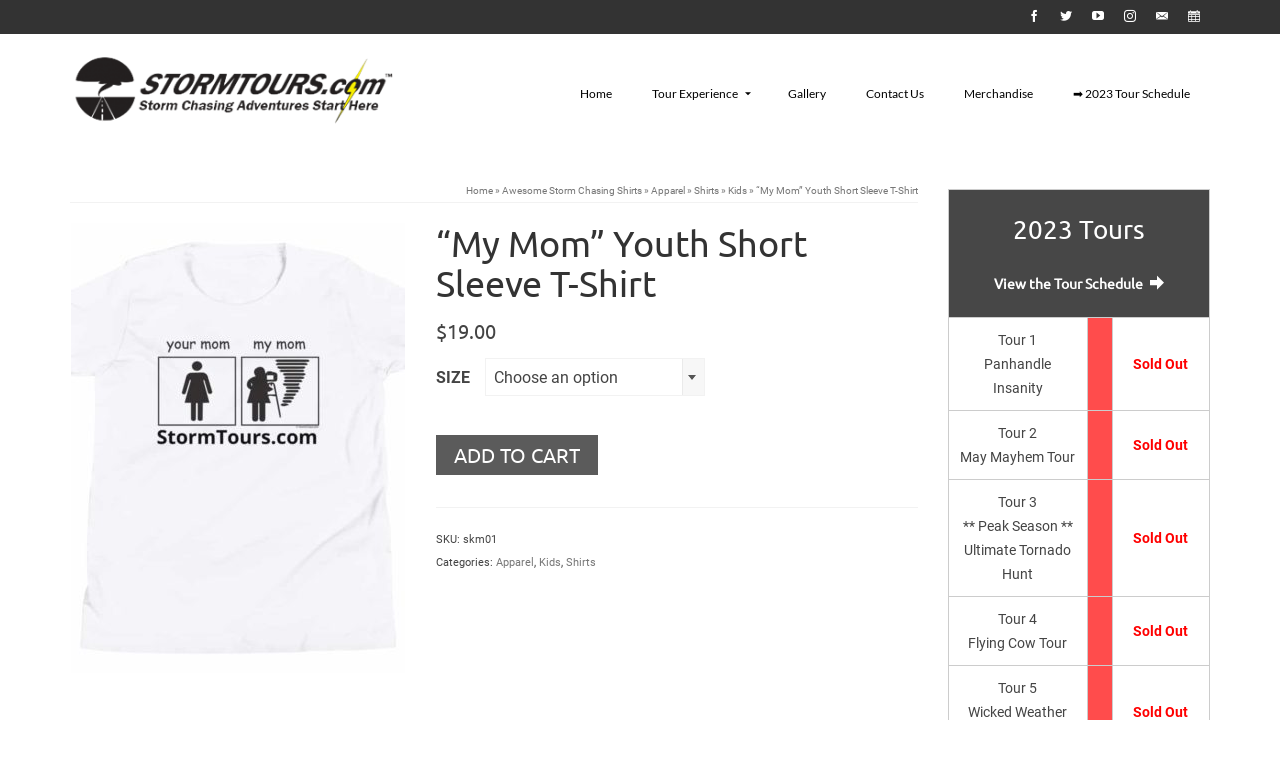

--- FILE ---
content_type: text/html; charset=UTF-8
request_url: https://www.stormtours.com/shop/my-mom-youth-short-sleeve-t-shirt/
body_size: 15131
content:
<!DOCTYPE html><html class="no-js" lang="en" itemscope="itemscope" itemtype="https://schema.org/WebPage" ><head><meta charset="UTF-8"><meta name="viewport" content="width=device-width, initial-scale=1.0"><meta http-equiv="X-UA-Compatible" content="IE=edge"><meta name='robots' content='index, follow, max-image-preview:large, max-snippet:-1, max-video-preview:-1' /><link media="all" href="https://www.stormtours.com/wp-content/cache/autoptimize/css/autoptimize_eefa0446687b59a103ebcaa69d3c779a.css" rel="stylesheet"><link media="print" href="https://www.stormtours.com/wp-content/cache/autoptimize/css/autoptimize_09bf52b995b576ab799fbc932f8dce86.css" rel="stylesheet"><title>&quot;My Mom&quot; Youth Short Sleeve T-Shirt | Ultimate Storm Chasing Tours</title><meta name="description" content="This is the shirt that you&#039;ve been looking for, and it&#039;s bound to become a favorite in any youngster&#039;s wardrobe bragging their mom is a storm chaser!" /><link rel="canonical" href="https://www.stormtours.com/shop/my-mom-youth-short-sleeve-t-shirt/" /><meta property="og:locale" content="en_US" /><meta property="og:type" content="article" /><meta property="og:title" content="&quot;My Mom&quot; Youth Short Sleeve T-Shirt | Ultimate Storm Chasing Tours" /><meta property="og:description" content="This is the shirt that you&#039;ve been looking for, and it&#039;s bound to become a favorite in any youngster&#039;s wardrobe bragging their mom is a storm chaser!" /><meta property="og:url" content="https://www.stormtours.com/shop/my-mom-youth-short-sleeve-t-shirt/" /><meta property="og:site_name" content="Ultimate Storm Chasing Tours" /><meta property="article:publisher" content="https://www.facebook.com/StormChasingTours" /><meta property="article:modified_time" content="2021-01-29T18:18:40+00:00" /><meta property="og:image" content="https://mlb1yk3du1mu.i.optimole.com/u_CaUAM-UBWxOVXu/w:1000/h:1000/q:auto/wm:102079:0.2:soea/https://www.stormtours.com/wp-content/uploads/2019/11/mockup-1903a9a4.jpg" /><meta property="og:image:width" content="1000" /><meta property="og:image:height" content="1000" /><meta property="og:image:type" content="image/jpeg" /><meta name="twitter:card" content="summary_large_image" /><meta name="twitter:site" content="@StormTours" /> <script type="application/ld+json" class="yoast-schema-graph">{"@context":"https://schema.org","@graph":[{"@type":"WebPage","@id":"https://www.stormtours.com/shop/my-mom-youth-short-sleeve-t-shirt/","url":"https://www.stormtours.com/shop/my-mom-youth-short-sleeve-t-shirt/","name":"\"My Mom\" Youth Short Sleeve T-Shirt | Ultimate Storm Chasing Tours","isPartOf":{"@id":"https://www.stormtours.com/#website"},"primaryImageOfPage":{"@id":"https://www.stormtours.com/shop/my-mom-youth-short-sleeve-t-shirt/#primaryimage"},"image":{"@id":"https://www.stormtours.com/shop/my-mom-youth-short-sleeve-t-shirt/#primaryimage"},"thumbnailUrl":"https://www.stormtours.com/wp-content/uploads/2019/11/mockup-1903a9a4.jpg","datePublished":"2019-11-02T01:25:10+00:00","dateModified":"2021-01-29T18:18:40+00:00","description":"This is the shirt that you've been looking for, and it's bound to become a favorite in any youngster's wardrobe bragging their mom is a storm chaser!","breadcrumb":{"@id":"https://www.stormtours.com/shop/my-mom-youth-short-sleeve-t-shirt/#breadcrumb"},"inLanguage":"en-US","potentialAction":[{"@type":"ReadAction","target":["https://www.stormtours.com/shop/my-mom-youth-short-sleeve-t-shirt/"]}]},{"@type":"ImageObject","inLanguage":"en-US","@id":"https://www.stormtours.com/shop/my-mom-youth-short-sleeve-t-shirt/#primaryimage","url":"https://www.stormtours.com/wp-content/uploads/2019/11/mockup-1903a9a4.jpg","contentUrl":"https://www.stormtours.com/wp-content/uploads/2019/11/mockup-1903a9a4.jpg","width":1000,"height":1000},{"@type":"BreadcrumbList","@id":"https://www.stormtours.com/shop/my-mom-youth-short-sleeve-t-shirt/#breadcrumb","itemListElement":[{"@type":"ListItem","position":1,"name":"Home","item":"https://www.stormtours.com/"},{"@type":"ListItem","position":2,"name":"Awesome Storm Chasing Shirts","item":"https://www.stormtours.com/shop/"},{"@type":"ListItem","position":3,"name":"&#8220;My Mom&#8221; Youth Short Sleeve T-Shirt"}]},{"@type":"WebSite","@id":"https://www.stormtours.com/#website","url":"https://www.stormtours.com/","name":"Ultimate Storm Chasing Tours","description":"Storm Chasing Tours","publisher":{"@id":"https://www.stormtours.com/#organization"},"potentialAction":[{"@type":"SearchAction","target":{"@type":"EntryPoint","urlTemplate":"https://www.stormtours.com/?s={search_term_string}"},"query-input":{"@type":"PropertyValueSpecification","valueRequired":true,"valueName":"search_term_string"}}],"inLanguage":"en-US"},{"@type":"Organization","@id":"https://www.stormtours.com/#organization","name":"Storm Tours","url":"https://www.stormtours.com/","logo":{"@type":"ImageObject","inLanguage":"en-US","@id":"https://www.stormtours.com/#/schema/logo/image/","url":"https://mlb1yk3du1mu.i.optimole.com/u_CaUAM-L6QxHBB2/w:404/h:102/q:auto/wm:102079:0.2:soea/https://www.stormtours.com/wp-content/uploads/2015/07/stormtours-com-logo-black.png","contentUrl":"https://mlb1yk3du1mu.i.optimole.com/u_CaUAM-L6QxHBB2/w:404/h:102/q:auto/wm:102079:0.2:soea/https://www.stormtours.com/wp-content/uploads/2015/07/stormtours-com-logo-black.png","width":404,"height":102,"caption":"Storm Tours"},"image":{"@id":"https://www.stormtours.com/#/schema/logo/image/"},"sameAs":["https://www.facebook.com/StormChasingTours","https://x.com/StormTours","https://instagram.com/StormTours","https://www.youtube.com/stormtours"]}]}</script> <link rel='preconnect' href='//www.google-analytics.com' /><link href='https://fonts.gstatic.com' crossorigin='anonymous' rel='preconnect' /><link href='https://ajax.googleapis.com' rel='preconnect' /><link href='https://fonts.googleapis.com' rel='preconnect' /><link rel="alternate" type="application/rss+xml" title="Ultimate Storm Chasing Tours &raquo; Feed" href="https://www.stormtours.com/feed/" /><link rel="alternate" type="application/rss+xml" title="Ultimate Storm Chasing Tours &raquo; Comments Feed" href="https://www.stormtours.com/comments/feed/" /><link rel="alternate" title="oEmbed (JSON)" type="application/json+oembed" href="https://www.stormtours.com/wp-json/oembed/1.0/embed?url=https%3A%2F%2Fwww.stormtours.com%2Fshop%2Fmy-mom-youth-short-sleeve-t-shirt%2F" /><link rel="alternate" title="oEmbed (XML)" type="text/xml+oembed" href="https://www.stormtours.com/wp-json/oembed/1.0/embed?url=https%3A%2F%2Fwww.stormtours.com%2Fshop%2Fmy-mom-youth-short-sleeve-t-shirt%2F&#038;format=xml" /><link rel="shortcut icon" type="image/x-icon" href="https://www.stormtours.com/wp-content/uploads/2019/11/stormchasing.ico" /><style type="text/css" id="kt-local-fonts-css">@font-face{font-family:'Lato';font-style:normal;font-weight:400;src:local('Lato Regular'),local('Lato-Regular'),url(https://www.stormtours.com/wp-content/uploads/kadence-gfonts/lato/nQhiC-wSiJx0pvEuJl8d8A.eot) format('embedded-opentype'),url(https://www.stormtours.com/wp-content/uploads/kadence-gfonts/lato/v0SdcGFAl2aezM9Vq_aFTQ.ttf) format('ttf'),url(https://www.stormtours.com/wp-content/uploads/kadence-gfonts/lato/9k-RPmcnxYEPm8CNFsH2gg.woff) format('woff'),url(https://www.stormtours.com/wp-content/uploads/kadence-gfonts/lato/1YwB1sO8YE1Lyjf12WNiUA.woff2) format('woff2');}@font-face{font-family:'Lato';font-style:normal;font-weight:700;src:local('Lato Bold'),local('Lato-Bold'),url(https://www.stormtours.com/wp-content/uploads/kadence-gfonts/lato/sBtfDPlEIwvKKU53nAG7AQ.eot) format('embedded-opentype'),url(https://www.stormtours.com/wp-content/uploads/kadence-gfonts/lato/DvlFBScY1r-FMtZSYIYoYw.ttf) format('ttf'),url(https://www.stormtours.com/wp-content/uploads/kadence-gfonts/lato/wkfQbvfT_02e2IWO3yYueQ.woff) format('woff'),url(https://www.stormtours.com/wp-content/uploads/kadence-gfonts/lato/H2DMvhDLycM56KNuAtbJYA.woff2) format('woff2');}@font-face{font-family:'Ubuntu';font-style:normal;font-weight:400;src:local('Ubuntu Regular'),local('Ubuntu-Regular'),url(https://www.stormtours.com/wp-content/uploads/kadence-gfonts/ubuntu/4iCs6KVjbNBYlgoKfw7y.eot) format('embedded-opentype'),url(https://www.stormtours.com/wp-content/uploads/kadence-gfonts/ubuntu/4iCs6KVjbNBYlgoKfw7z.ttf) format('ttf'),url(https://www.stormtours.com/wp-content/uploads/kadence-gfonts/ubuntu/4iCs6KVjbNBYlgoKfw7w.woff) format('woff'),url(https://www.stormtours.com/wp-content/uploads/kadence-gfonts/ubuntu/4iCs6KVjbNBYlgoKfw72.woff2) format('woff2');}@font-face{font-family:'Roboto';font-style:italic;font-weight:400;src:local('Roboto Italic'),local('Roboto-Italic'),url(https://www.stormtours.com/wp-content/uploads/kadence-gfonts/roboto/OiNnAEwKzzJkQCr4qZmeq_esZW2xOQ-xsNqO47m55DA.eot) format('embedded-opentype'),url(https://www.stormtours.com/wp-content/uploads/kadence-gfonts/roboto/W4wDsBUluyw0tK3tykhXEfesZW2xOQ-xsNqO47m55DA.ttf) format('ttf'),url(https://www.stormtours.com/wp-content/uploads/kadence-gfonts/roboto/1pO9eUAp8pSF8VnRTP3xnvesZW2xOQ-xsNqO47m55DA.woff) format('woff'),url(https://www.stormtours.com/wp-content/uploads/kadence-gfonts/roboto/vPcynSL0qHq_6dX7lKVByfesZW2xOQ-xsNqO47m55DA.woff2) format('woff2');}@font-face{font-family:'Roboto';font-style:italic;font-weight:700;src:local('Roboto Bold Italic'),local('Roboto-BoldItalic'),url(https://www.stormtours.com/wp-content/uploads/kadence-gfonts/roboto/t6Nd4cfPRhZP44Q5QAjcC2fQcKutQXcIrRfyR5jdjY8.eot) format('embedded-opentype'),url(https://www.stormtours.com/wp-content/uploads/kadence-gfonts/roboto/t6Nd4cfPRhZP44Q5QAjcC50EAVxt0G0biEntp43Qt6E.ttf) format('ttf'),url(https://www.stormtours.com/wp-content/uploads/kadence-gfonts/roboto/t6Nd4cfPRhZP44Q5QAjcC4bN6UDyHWBl620a-IRfuBk.woff) format('woff'),url(https://www.stormtours.com/wp-content/uploads/kadence-gfonts/roboto/t6Nd4cfPRhZP44Q5QAjcC44P5ICox8Kq3LLUNMylGO4.woff2) format('woff2');}@font-face{font-family:'Roboto';font-style:normal;font-weight:400;src:local('Roboto'),local('Roboto-Regular'),url(https://www.stormtours.com/wp-content/uploads/kadence-gfonts/roboto/5YB-ifwqHP20Yn46l_BDhA.eot) format('embedded-opentype'),url(https://www.stormtours.com/wp-content/uploads/kadence-gfonts/roboto/zN7GBFwfMP4uA6AR0HCoLQ.ttf) format('ttf'),url(https://www.stormtours.com/wp-content/uploads/kadence-gfonts/roboto/2UX7WLTfW3W8TclTUvlFyQ.woff) format('woff'),url(https://www.stormtours.com/wp-content/uploads/kadence-gfonts/roboto/CWB0XYA8bzo0kSThX0UTuA.woff2) format('woff2');}@font-face{font-family:'Roboto';font-style:normal;font-weight:700;src:local('Roboto Bold'),local('Roboto-Bold'),url(https://www.stormtours.com/wp-content/uploads/kadence-gfonts/roboto/d-6IYplOFocCacKzxwXSOPY6323mHUZFJMgTvxaG2iE.eot) format('embedded-opentype'),url(https://www.stormtours.com/wp-content/uploads/kadence-gfonts/roboto/d-6IYplOFocCacKzxwXSOKCWcynf_cDxXwCLxiixG1c.ttf) format('ttf'),url(https://www.stormtours.com/wp-content/uploads/kadence-gfonts/roboto/d-6IYplOFocCacKzxwXSOD8E0i7KZn-EPnyo3HZu7kw.woff) format('woff'),url(https://www.stormtours.com/wp-content/uploads/kadence-gfonts/roboto/d-6IYplOFocCacKzxwXSOFtXRa8TVwTICgirnJhmVJw.woff2) format('woff2');}</style><link rel='stylesheet' id='sow-button-atom-20057e040718-css' href='https://www.stormtours.com/wp-content/cache/autoptimize/css/autoptimize_single_4d2b7eb2dca43c079018f3db51111b07.css' type='text/css' media='all' /><link rel='stylesheet' id='sow-button-flat-548dc6879bf8-css' href='https://www.stormtours.com/wp-content/cache/autoptimize/css/autoptimize_single_9ef8df124f3367982c789400009a9a78.css' type='text/css' media='all' /><link rel='stylesheet' id='sow-post-carousel-base-c7dbb92dd929-css' href='https://www.stormtours.com/wp-content/cache/autoptimize/css/autoptimize_single_23ba797a6a822b1a002b8db5b96903f5.css' type='text/css' media='all' /> <script type="text/javascript" id="wc-add-to-cart-js-extra">var wc_add_to_cart_params = {"ajax_url":"/wp-admin/admin-ajax.php","wc_ajax_url":"/?wc-ajax=%%endpoint%%","i18n_view_cart":"View cart","cart_url":"https://www.stormtours.com/cart/","is_cart":"","cart_redirect_after_add":"yes"};
//# sourceURL=wc-add-to-cart-js-extra</script> <script type="text/javascript" id="wc-single-product-js-extra">var wc_single_product_params = {"i18n_required_rating_text":"Please select a rating","i18n_rating_options":["1 of 5 stars","2 of 5 stars","3 of 5 stars","4 of 5 stars","5 of 5 stars"],"i18n_product_gallery_trigger_text":"View full-screen image gallery","review_rating_required":"yes","flexslider":{"rtl":false,"animation":"slide","smoothHeight":true,"directionNav":false,"controlNav":"thumbnails","slideshow":false,"animationSpeed":500,"animationLoop":false,"allowOneSlide":false},"zoom_enabled":"","zoom_options":[],"photoswipe_enabled":"","photoswipe_options":{"shareEl":false,"closeOnScroll":false,"history":false,"hideAnimationDuration":0,"showAnimationDuration":0},"flexslider_enabled":""};
//# sourceURL=wc-single-product-js-extra</script> <script type="text/javascript" id="woocommerce-js-extra">var woocommerce_params = {"ajax_url":"/wp-admin/admin-ajax.php","wc_ajax_url":"/?wc-ajax=%%endpoint%%","i18n_password_show":"Show password","i18n_password_hide":"Hide password"};
//# sourceURL=woocommerce-js-extra</script> <link rel="https://api.w.org/" href="https://www.stormtours.com/wp-json/" /><link rel="alternate" title="JSON" type="application/json" href="https://www.stormtours.com/wp-json/wp/v2/product/2665" /><link rel="EditURI" type="application/rsd+xml" title="RSD" href="https://www.stormtours.com/xmlrpc.php?rsd" /><link rel='shortlink' href='https://www.stormtours.com/?p=2665' /> <script type="text/javascript" src="//www.stormtours.com/?wordfence_syncAttackData=1769819874.0084" async></script> <noscript><style>.woocommerce-product-gallery{ opacity: 1 !important; }</style></noscript><link rel='stylesheet' id='sow-button-atom-857739567c6a-css' href='https://www.stormtours.com/wp-content/cache/autoptimize/css/autoptimize_single_1974a3d40285ebe0c0d7bb3b0953eeff.css' type='text/css' media='all' /></head><body class="wp-singular product-template-default single single-product postid-2665 wp-embed-responsive wp-theme-virtue_premium wp-child-theme-virtue_premium-child theme-virtue_premium woocommerce woocommerce-page woocommerce-no-js kt-showsub-indicator stickyheader virtue-skin-dark wide my-mom-youth-short-sleeve-t-shirt" data-smooth-scrolling="0" data-smooth-scrolling-hide="0" data-jsselect="1" data-product-tab-scroll="0" data-animate="1" data-sticky="1" ><div id="wrapper" class="container"><header id="kad-banner" class="banner headerclass kad-header-style-three mobile-stickyheader" data-header-shrink="1" data-mobile-sticky="1" data-header-base-height="120"><div id="topbar" class="topclass"><div class="container"><div class="row"><div class="col-md-6 col-sm-6 kad-topbar-left"><div class="topbarmenu clearfix"><div class="topbar_social"><ul><li><a href="https://www.facebook.com/StormChasingTours" data-toggle="tooltip" data-placement="bottom" target="_self" class="topbar-icon-1" data-original-title="Facebook"><i class="icon-facebook"></i></a></li><li><a href="https://twitter.com/StormTours" data-toggle="tooltip" data-placement="bottom" target="_self" class="topbar-icon-2" data-original-title="Twitter"><i class="icon-twitter"></i></a></li><li><a href="https://www.youtube.com/c/stormtours" data-toggle="tooltip" data-placement="bottom" target="_self" class="topbar-icon-3" data-original-title="Youtube"><i class="icon-youtube"></i></a></li><li><a href="https://www.instagram.com/stormtours" data-toggle="tooltip" data-placement="bottom" target="_self" class="topbar-icon-4" data-original-title="Instagram"><i class="icon-instagram"></i></a></li><li><a href="/newsletter/" data-toggle="tooltip" data-placement="bottom" target="_self" class="topbar-icon-5" data-original-title="Newsletter"><i class="icon-envelope"></i></a></li><li><a href="/tour-schedule/" data-toggle="tooltip" data-placement="bottom" target="_self" class="topbar-icon-6" data-original-title="Tour Schedule"><i class="icon-calendar"></i></a></li></ul></div></div></div><div class="col-md-6 col-sm-6 kad-topbar-right"><div id="topbar-search" class="topbar-widget"></div></div></div></div></div><div id="kad-shrinkheader" class="container" style="height:120px; line-height:120px; "><div class="row"><div class="col-md-4 clearfix kad-header-left"><div id="logo" class="logocase"> <a class="brand logofont" style="height:120px; line-height:120px; display:block;" href="https://www.stormtours.com/" title="Ultimate Storm Chasing Tours"><div id="thelogo" style="height:120px; line-height:120px;"> <img src="https://www.stormtours.com/wp-content/uploads/2020/01/stormchaisnglogo-sm.png" style="max-height:120px" alt="Ultimate Storm Chasing Tours" class="kad-standard-logo" /></div> </a></div></div><div class="col-md-8 kad-header-right"><nav id="nav-main" class="clearfix nav-main"><ul id="menu-main-menu" class="sf-menu"><li  class="menu-home menu-item-139 menu-item"><a href="https://www.StormTours.com"><span>Home</span></a></li><li  class="menu-tour-experience sf-dropdown menu-item-has-children menu-item-4204 menu-item kt-lgmenu kt-menu-column-2"><a href="https://www.stormtours.com/information/"><span>Tour Experience</span></a><ul class="sub-menu sf-dropdown-menu dropdown"><li  class="menu-storm-chasing-tour-descriptions menu-item-4481 menu-item"><a href="https://www.stormtours.com/information/tour-descriptions/"><span>Storm Chasing Tour Descriptions</span></a></li><li  class="menu-%e2%9c%ae-tour-staff menu-item-21 menu-item"><a href="https://www.stormtours.com/information/stormchasers/"><span>✮  Tour Staff</span></a></li><li  class="menu-which-tour-to-choose menu-item-184 menu-item"><a title="Learn how and why to choose a storm chasing tour" href="https://www.stormtours.com/information/which-tour-to-choose/"><span>Which Tour to Choose</span></a></li><li  class="menu-%e2%9c%ae-chase-logs menu-item-1298 menu-item"><a href="https://www.stormtours.com/stormchasing/chase-highlights"><span>✮  Chase Logs</span></a></li><li  class="menu-storm-types menu-item-689 menu-item"><a href="https://www.stormtours.com/information/storm-types/"><span>Storm Types</span></a></li><li  class="menu-common-questions menu-item-24 menu-item"><a title="Our Most Frequently Asked Questions" href="https://www.stormtours.com/information/questions/"><span>Common Questions</span></a></li><li  class="menu-forecasting-explained menu-item-708 menu-item"><a href="https://www.stormtours.com/information/forecasting-explained/"><span>Forecasting Explained</span></a></li><li  class="menu-our-storm-chasing-vehicles menu-item-4333 menu-item"><a href="https://www.stormtours.com/information/storm-chasing-vehicles/"><span>Our Storm Chasing Vehicles</span></a></li><li  class="menu-forecasting-resources menu-item-4598 menu-item"><a href="https://www.stormtours.com/information/forecasting-resources/"><span>Forecasting Resources</span></a></li><li  class="menu-storm-chasing-technology menu-item-647 menu-item"><a href="https://www.stormtours.com/information/storm-chasing-technology/"><span>Storm Chasing Technology</span></a></li><li  class="menu-nowcasting-for-successful-interceptions-when-storm-chasing menu-item-885 menu-item"><a href="https://www.stormtours.com/information/nowcasting-explained/"><span>Nowcasting for Successful Interceptions when Storm Chasing</span></a></li><li  class="menu-city-guide-oklahoma-city menu-item-2388 menu-item"><a href="https://www.stormtours.com/information/storm-chasing-tours-oklahoma-city/"><span>City Guide: Oklahoma City</span></a></li><li  class="menu-tornado-alley menu-item-2411 menu-item"><a href="https://www.stormtours.com/information/tornado-alley/"><span>Tornado Alley</span></a></li><li  class="menu-city-guide-denver menu-item-2387 menu-item"><a href="https://www.stormtours.com/information/storm-chasing-tours-denver/"><span>City Guide: Denver</span></a></li><li  class="menu-subscribe-to-our-newsletter menu-item-4368 menu-item"><a href="https://www.stormtours.com/newsletter/"><span>Subscribe to our Newsletter</span></a></li><li  class="menu-brians-top-10-must-bring-items menu-item-189 menu-item"><a href="https://www.stormtours.com/information/must-bring-items/"><span>Brian’s Top 10 Must Bring Items</span></a></li></ul></li><li  class="menu-gallery menu-item-2360 menu-item"><a href="https://www.stormtours.com/storm-chasing-photos/"><span>Gallery</span></a></li><li  class="menu-contact-us menu-item-20 menu-item"><a href="https://www.stormtours.com/contact-us/"><span>Contact Us</span></a></li><li  class="menu-merchandise current_page_parent menu-item-1330 menu-item"><a href="https://www.stormtours.com/shop/"><span>Merchandise</span></a></li><li  class="menu-2023-tour-schedule menu-item-4281 menu-item"><a href="https://www.stormtours.com/tour-schedule/2023-tours/"><span>&#x27a1; 2023 Tour Schedule</span></a></li></ul></nav></div></div></div></header><div id="kad-mobile-banner" class="banner mobile-headerclass" data-mobile-header-sticky="1"><div class="container mobile-header-container" style="height:60px"><div class="clearfix kad-mobile-header-logo"> <a class="mobile-logo" href="https://www.stormtours.com/" style="padding-right:50px; height:60px"><div class="mobile-logo-inner" style="height:60px"> <img src="https://www.stormtours.com/wp-content/uploads/2020/01/stormchaisnglogo-sm.png" style="max-height:60px;" alt="Ultimate Storm Chasing Tours" class="kad-mobile-logo" /></div> </a></div> <button class="mh-nav-trigger-case collapsed" data-toggle="collapse" rel="nofollow" title="Menu" data-target=".mh-mobile_menu_collapse" style="line-height:60px;"> <span class="kad-navbtn clearfix"><i class="icon-menu"></i></span> </button></div><div class="container mobile-dropdown-container"><div id="mg-kad-mobile-nav" class="mh-kad-mobile-nav kad-mobile-nav"><div class="mh-kad-nav-inner kad-nav-inner mobileclass"><div id="mh-mobile_menu_collapse" class="mh-kad-nav-collapse collapse mh-mobile_menu_collapse"><ul id="menu-main-menu-1" class="kad-mnav"><li  class="menu-home menu-item-139"><a href="https://www.StormTours.com"><span>Home</span></a></li><li  class="menu-tour-experience sf-dropdown sf-dropdown-toggle menu-item-4204 kt-lgmenu kt-menu-column-2"><a href="https://www.stormtours.com/information/"><span>Tour Experience</span></a><span class="kad-submenu-accordion collapse-next kad-submenu-accordion-open" data-parent=".kad-nav-collapse" data-toggle="collapse" data-target=""><i class="icon-arrow-down"></i><i class="icon-arrow-up"></i></span><ul class="sub-menu sf-dropdown-menu collapse"><li  class="menu-storm-chasing-tour-descriptions menu-item-4481"><a href="https://www.stormtours.com/information/tour-descriptions/"><span>Storm Chasing Tour Descriptions</span></a></li><li  class="menu-%e2%9c%ae-tour-staff menu-item-21"><a href="https://www.stormtours.com/information/stormchasers/"><span>✮  Tour Staff</span></a></li><li  class="menu-which-tour-to-choose menu-item-184"><a title="Learn how and why to choose a storm chasing tour" href="https://www.stormtours.com/information/which-tour-to-choose/"><span>Which Tour to Choose</span></a></li><li  class="menu-%e2%9c%ae-chase-logs menu-item-1298"><a href="https://www.stormtours.com/stormchasing/chase-highlights"><span>✮  Chase Logs</span></a></li><li  class="menu-storm-types menu-item-689"><a href="https://www.stormtours.com/information/storm-types/"><span>Storm Types</span></a></li><li  class="menu-common-questions menu-item-24"><a title="Our Most Frequently Asked Questions" href="https://www.stormtours.com/information/questions/"><span>Common Questions</span></a></li><li  class="menu-forecasting-explained menu-item-708"><a href="https://www.stormtours.com/information/forecasting-explained/"><span>Forecasting Explained</span></a></li><li  class="menu-our-storm-chasing-vehicles menu-item-4333"><a href="https://www.stormtours.com/information/storm-chasing-vehicles/"><span>Our Storm Chasing Vehicles</span></a></li><li  class="menu-forecasting-resources menu-item-4598"><a href="https://www.stormtours.com/information/forecasting-resources/"><span>Forecasting Resources</span></a></li><li  class="menu-storm-chasing-technology menu-item-647"><a href="https://www.stormtours.com/information/storm-chasing-technology/"><span>Storm Chasing Technology</span></a></li><li  class="menu-nowcasting-for-successful-interceptions-when-storm-chasing menu-item-885"><a href="https://www.stormtours.com/information/nowcasting-explained/"><span>Nowcasting for Successful Interceptions when Storm Chasing</span></a></li><li  class="menu-city-guide-oklahoma-city menu-item-2388"><a href="https://www.stormtours.com/information/storm-chasing-tours-oklahoma-city/"><span>City Guide: Oklahoma City</span></a></li><li  class="menu-tornado-alley menu-item-2411"><a href="https://www.stormtours.com/information/tornado-alley/"><span>Tornado Alley</span></a></li><li  class="menu-city-guide-denver menu-item-2387"><a href="https://www.stormtours.com/information/storm-chasing-tours-denver/"><span>City Guide: Denver</span></a></li><li  class="menu-subscribe-to-our-newsletter menu-item-4368"><a href="https://www.stormtours.com/newsletter/"><span>Subscribe to our Newsletter</span></a></li><li  class="menu-brians-top-10-must-bring-items menu-item-189"><a href="https://www.stormtours.com/information/must-bring-items/"><span>Brian’s Top 10 Must Bring Items</span></a></li></ul></li><li  class="menu-gallery menu-item-2360"><a href="https://www.stormtours.com/storm-chasing-photos/"><span>Gallery</span></a></li><li  class="menu-contact-us menu-item-20"><a href="https://www.stormtours.com/contact-us/"><span>Contact Us</span></a></li><li  class="menu-merchandise current_page_parent menu-item-1330"><a href="https://www.stormtours.com/shop/"><span>Merchandise</span></a></li><li  class="menu-2023-tour-schedule menu-item-4281"><a href="https://www.stormtours.com/tour-schedule/2023-tours/"><span>&#x27a1; 2023 Tour Schedule</span></a></li></ul></div></div></div></div></div><div class="wrap clearfix contentclass hfeed" role="document"><div id="content" class="container"><div class="row"><div class="main col-lg-9 col-md-8" role="main"><div class="product_header clearfix"><div id="kadbreadcrumbs" class="color_gray"><span itemscope itemtype="http://data-vocabulary.org/Breadcrumb"><a href="https://www.stormtours.com/" itemprop="url" class="kad-bc-home"><span itemprop="title">Home</span></a></span> <span class="bc-delimiter">&raquo;</span> <span itemscope itemtype="http://data-vocabulary.org/Breadcrumb"><a href="https://www.stormtours.com/shop/" itemprop="url" class="kad-bc-shop"><span itemprop="title">Awesome Storm Chasing Shirts</span></a></span> <span class="bc-delimiter">&raquo;</span> <span itemscope itemtype="http://data-vocabulary.org/Breadcrumb"><a href="https://www.stormtours.com/product-category/apparel/" itemprop="url"><span itemprop="title">Apparel</span></a></span> <span class="bc-delimiter">&raquo;</span> <span itemscope itemtype="http://data-vocabulary.org/Breadcrumb"><a href="https://www.stormtours.com/product-category/apparel/shirts/" itemprop="url"><span itemprop="title">Shirts</span></a></span> <span class="bc-delimiter">&raquo;</span> <span itemscope itemtype="http://data-vocabulary.org/Breadcrumb"><a href="https://www.stormtours.com/product-category/apparel/shirts/kids/" itemprop="url"><span itemprop="title">Kids</span></a></span> <span class="bc-delimiter">&raquo;</span> <span class="kad-breadcurrent">&#8220;My Mom&#8221; Youth Short Sleeve T-Shirt</span></div></div><div class="woocommerce-notices-wrapper"></div><div id="product-2665" class="product type-product post-2665 status-publish first instock product_cat-apparel product_cat-kids product_cat-shirts has-post-thumbnail shipping-taxable purchasable product-type-variable"><div class="row"><div class="col-md-5 product-img-case"><div class="woocommerce-product-gallery woocommerce-product-gallery--with-images woocommerce-product-gallery--columns-5 images kad-light-gallery contain-woo_product_slider_disabled" data-columns="5" style="opacity: 0; transition: opacity .25s ease-in-out;"><figure class="woocommerce-product-gallery__wrapper woo_product_slider_disabled woo_product_zoom_disabled"><div class="product_image"><div data-thumb="https://www.stormtours.com/wp-content/uploads/2019/11/mockup-1903a9a4-100x100.jpg" class="woocommerce-product-gallery__image"><a href="https://www.stormtours.com/wp-content/uploads/2019/11/mockup-1903a9a4.jpg" title="mockup-1903a9a4.jpg"><img src="https://www.stormtours.com/wp-content/uploads/2019/11/mockup-1903a9a4-334x450.jpg" width="334" height="450" srcset="https://www.stormtours.com/wp-content/uploads/2019/11/mockup-1903a9a4-334x450.jpg 334w, https://www.stormtours.com/wp-content/uploads/2019/11/mockup-1903a9a4-456x615.jpg 456w, https://www.stormtours.com/wp-content/uploads/2019/11/mockup-1903a9a4-600x810.jpg 600w, https://www.stormtours.com/wp-content/uploads/2019/11/mockup-1903a9a4-300x405.jpg 300w, https://www.stormtours.com/wp-content/uploads/2019/11/mockup-1903a9a4-668x900.jpg 668w" sizes="(max-width: 334px) 100vw, 334px" class="attachment-shop_single shop_single wp-post-image" alt="" title="" data-caption="" data-src="https://www.stormtours.com/wp-content/uploads/2019/11/mockup-1903a9a4.jpg" data-large_image="https://www.stormtours.com/wp-content/uploads/2019/11/mockup-1903a9a4.jpg" data-large_image_width="1000" data-large_image_height="1000" ></a></div></div><div class="product_thumbnails thumbnails"></div></figure></div></div><div class="col-md-7 product-summary-case"><div class="summary entry-summary"><h1 class="product_title entry-title">&#8220;My Mom&#8221; Youth Short Sleeve T-Shirt</h1><p class="price"><span class="woocommerce-Price-amount amount"><bdi><span class="woocommerce-Price-currencySymbol">&#36;</span>19.00</bdi></span></p><form class="variations_form cart" action="https://www.stormtours.com/shop/my-mom-youth-short-sleeve-t-shirt/" method="post" enctype='multipart/form-data' data-product_id="2665" data-product_variations="[{&quot;attributes&quot;:{&quot;attribute_pa_size&quot;:&quot;&quot;},&quot;availability_html&quot;:&quot;&lt;p class=\&quot;stock in-stock\&quot;&gt;In stock&lt;\/p&gt;\n&quot;,&quot;backorders_allowed&quot;:false,&quot;dimensions&quot;:{&quot;length&quot;:&quot;&quot;,&quot;width&quot;:&quot;&quot;,&quot;height&quot;:&quot;&quot;},&quot;dimensions_html&quot;:&quot;N\/A&quot;,&quot;display_price&quot;:19,&quot;display_regular_price&quot;:19,&quot;image&quot;:{&quot;title&quot;:&quot;mockup-1903a9a4.jpg&quot;,&quot;caption&quot;:&quot;&quot;,&quot;url&quot;:&quot;https:\/\/www.stormtours.com\/wp-content\/uploads\/2019\/11\/mockup-1903a9a4.jpg&quot;,&quot;alt&quot;:&quot;mockup-1903a9a4.jpg&quot;,&quot;src&quot;:&quot;https:\/\/www.stormtours.com\/wp-content\/uploads\/2019\/11\/mockup-1903a9a4-456x615.jpg&quot;,&quot;srcset&quot;:&quot;https:\/\/www.stormtours.com\/wp-content\/uploads\/2019\/11\/mockup-1903a9a4-456x615.jpg 456w, https:\/\/www.stormtours.com\/wp-content\/uploads\/2019\/11\/mockup-1903a9a4-600x810.jpg 600w, https:\/\/www.stormtours.com\/wp-content\/uploads\/2019\/11\/mockup-1903a9a4-300x405.jpg 300w, https:\/\/www.stormtours.com\/wp-content\/uploads\/2019\/11\/mockup-1903a9a4-668x900.jpg 668w, https:\/\/www.stormtours.com\/wp-content\/uploads\/2019\/11\/mockup-1903a9a4-334x450.jpg 334w&quot;,&quot;sizes&quot;:&quot;(max-width: 456px) 100vw, 456px&quot;,&quot;full_src&quot;:&quot;https:\/\/www.stormtours.com\/wp-content\/uploads\/2019\/11\/mockup-1903a9a4.jpg&quot;,&quot;full_src_w&quot;:1000,&quot;full_src_h&quot;:1000,&quot;gallery_thumbnail_src&quot;:&quot;https:\/\/www.stormtours.com\/wp-content\/uploads\/2019\/11\/mockup-1903a9a4-100x100.jpg&quot;,&quot;gallery_thumbnail_src_w&quot;:100,&quot;gallery_thumbnail_src_h&quot;:100,&quot;thumb_src&quot;:&quot;https:\/\/www.stormtours.com\/wp-content\/uploads\/2019\/11\/mockup-1903a9a4-500x500.jpg&quot;,&quot;thumb_src_w&quot;:500,&quot;thumb_src_h&quot;:500,&quot;src_w&quot;:456,&quot;src_h&quot;:615},&quot;image_id&quot;:2671,&quot;is_downloadable&quot;:false,&quot;is_in_stock&quot;:true,&quot;is_purchasable&quot;:true,&quot;is_sold_individually&quot;:&quot;no&quot;,&quot;is_virtual&quot;:false,&quot;max_qty&quot;:100,&quot;min_qty&quot;:1,&quot;price_html&quot;:&quot;&quot;,&quot;sku&quot;:&quot;skm01&quot;,&quot;variation_description&quot;:&quot;&quot;,&quot;variation_id&quot;:2666,&quot;variation_is_active&quot;:true,&quot;variation_is_visible&quot;:true,&quot;weight&quot;:&quot;0.07&quot;,&quot;weight_html&quot;:&quot;0.07 lbs&quot;},{&quot;attributes&quot;:{&quot;attribute_pa_size&quot;:&quot;&quot;},&quot;availability_html&quot;:&quot;&lt;p class=\&quot;stock in-stock\&quot;&gt;In stock&lt;\/p&gt;\n&quot;,&quot;backorders_allowed&quot;:false,&quot;dimensions&quot;:{&quot;length&quot;:&quot;&quot;,&quot;width&quot;:&quot;&quot;,&quot;height&quot;:&quot;&quot;},&quot;dimensions_html&quot;:&quot;N\/A&quot;,&quot;display_price&quot;:19,&quot;display_regular_price&quot;:19,&quot;image&quot;:{&quot;title&quot;:&quot;mockup-1903a9a4.jpg&quot;,&quot;caption&quot;:&quot;&quot;,&quot;url&quot;:&quot;https:\/\/www.stormtours.com\/wp-content\/uploads\/2019\/11\/mockup-1903a9a4.jpg&quot;,&quot;alt&quot;:&quot;mockup-1903a9a4.jpg&quot;,&quot;src&quot;:&quot;https:\/\/www.stormtours.com\/wp-content\/uploads\/2019\/11\/mockup-1903a9a4-456x615.jpg&quot;,&quot;srcset&quot;:&quot;https:\/\/www.stormtours.com\/wp-content\/uploads\/2019\/11\/mockup-1903a9a4-456x615.jpg 456w, https:\/\/www.stormtours.com\/wp-content\/uploads\/2019\/11\/mockup-1903a9a4-600x810.jpg 600w, https:\/\/www.stormtours.com\/wp-content\/uploads\/2019\/11\/mockup-1903a9a4-300x405.jpg 300w, https:\/\/www.stormtours.com\/wp-content\/uploads\/2019\/11\/mockup-1903a9a4-668x900.jpg 668w, https:\/\/www.stormtours.com\/wp-content\/uploads\/2019\/11\/mockup-1903a9a4-334x450.jpg 334w&quot;,&quot;sizes&quot;:&quot;(max-width: 456px) 100vw, 456px&quot;,&quot;full_src&quot;:&quot;https:\/\/www.stormtours.com\/wp-content\/uploads\/2019\/11\/mockup-1903a9a4.jpg&quot;,&quot;full_src_w&quot;:1000,&quot;full_src_h&quot;:1000,&quot;gallery_thumbnail_src&quot;:&quot;https:\/\/www.stormtours.com\/wp-content\/uploads\/2019\/11\/mockup-1903a9a4-100x100.jpg&quot;,&quot;gallery_thumbnail_src_w&quot;:100,&quot;gallery_thumbnail_src_h&quot;:100,&quot;thumb_src&quot;:&quot;https:\/\/www.stormtours.com\/wp-content\/uploads\/2019\/11\/mockup-1903a9a4-500x500.jpg&quot;,&quot;thumb_src_w&quot;:500,&quot;thumb_src_h&quot;:500,&quot;src_w&quot;:456,&quot;src_h&quot;:615},&quot;image_id&quot;:2671,&quot;is_downloadable&quot;:false,&quot;is_in_stock&quot;:true,&quot;is_purchasable&quot;:true,&quot;is_sold_individually&quot;:&quot;no&quot;,&quot;is_virtual&quot;:false,&quot;max_qty&quot;:100,&quot;min_qty&quot;:1,&quot;price_html&quot;:&quot;&quot;,&quot;sku&quot;:&quot;skm01&quot;,&quot;variation_description&quot;:&quot;&quot;,&quot;variation_id&quot;:2667,&quot;variation_is_active&quot;:true,&quot;variation_is_visible&quot;:true,&quot;weight&quot;:&quot;0.08&quot;,&quot;weight_html&quot;:&quot;0.08 lbs&quot;},{&quot;attributes&quot;:{&quot;attribute_pa_size&quot;:&quot;&quot;},&quot;availability_html&quot;:&quot;&lt;p class=\&quot;stock in-stock\&quot;&gt;In stock&lt;\/p&gt;\n&quot;,&quot;backorders_allowed&quot;:false,&quot;dimensions&quot;:{&quot;length&quot;:&quot;&quot;,&quot;width&quot;:&quot;&quot;,&quot;height&quot;:&quot;&quot;},&quot;dimensions_html&quot;:&quot;N\/A&quot;,&quot;display_price&quot;:19,&quot;display_regular_price&quot;:19,&quot;image&quot;:{&quot;title&quot;:&quot;mockup-1903a9a4.jpg&quot;,&quot;caption&quot;:&quot;&quot;,&quot;url&quot;:&quot;https:\/\/www.stormtours.com\/wp-content\/uploads\/2019\/11\/mockup-1903a9a4.jpg&quot;,&quot;alt&quot;:&quot;mockup-1903a9a4.jpg&quot;,&quot;src&quot;:&quot;https:\/\/www.stormtours.com\/wp-content\/uploads\/2019\/11\/mockup-1903a9a4-456x615.jpg&quot;,&quot;srcset&quot;:&quot;https:\/\/www.stormtours.com\/wp-content\/uploads\/2019\/11\/mockup-1903a9a4-456x615.jpg 456w, https:\/\/www.stormtours.com\/wp-content\/uploads\/2019\/11\/mockup-1903a9a4-600x810.jpg 600w, https:\/\/www.stormtours.com\/wp-content\/uploads\/2019\/11\/mockup-1903a9a4-300x405.jpg 300w, https:\/\/www.stormtours.com\/wp-content\/uploads\/2019\/11\/mockup-1903a9a4-668x900.jpg 668w, https:\/\/www.stormtours.com\/wp-content\/uploads\/2019\/11\/mockup-1903a9a4-334x450.jpg 334w&quot;,&quot;sizes&quot;:&quot;(max-width: 456px) 100vw, 456px&quot;,&quot;full_src&quot;:&quot;https:\/\/www.stormtours.com\/wp-content\/uploads\/2019\/11\/mockup-1903a9a4.jpg&quot;,&quot;full_src_w&quot;:1000,&quot;full_src_h&quot;:1000,&quot;gallery_thumbnail_src&quot;:&quot;https:\/\/www.stormtours.com\/wp-content\/uploads\/2019\/11\/mockup-1903a9a4-100x100.jpg&quot;,&quot;gallery_thumbnail_src_w&quot;:100,&quot;gallery_thumbnail_src_h&quot;:100,&quot;thumb_src&quot;:&quot;https:\/\/www.stormtours.com\/wp-content\/uploads\/2019\/11\/mockup-1903a9a4-500x500.jpg&quot;,&quot;thumb_src_w&quot;:500,&quot;thumb_src_h&quot;:500,&quot;src_w&quot;:456,&quot;src_h&quot;:615},&quot;image_id&quot;:2671,&quot;is_downloadable&quot;:false,&quot;is_in_stock&quot;:true,&quot;is_purchasable&quot;:true,&quot;is_sold_individually&quot;:&quot;no&quot;,&quot;is_virtual&quot;:false,&quot;max_qty&quot;:100,&quot;min_qty&quot;:1,&quot;price_html&quot;:&quot;&quot;,&quot;sku&quot;:&quot;skm01&quot;,&quot;variation_description&quot;:&quot;&quot;,&quot;variation_id&quot;:2668,&quot;variation_is_active&quot;:true,&quot;variation_is_visible&quot;:true,&quot;weight&quot;:&quot;0.09&quot;,&quot;weight_html&quot;:&quot;0.09 lbs&quot;},{&quot;attributes&quot;:{&quot;attribute_pa_size&quot;:&quot;&quot;},&quot;availability_html&quot;:&quot;&lt;p class=\&quot;stock in-stock\&quot;&gt;In stock&lt;\/p&gt;\n&quot;,&quot;backorders_allowed&quot;:false,&quot;dimensions&quot;:{&quot;length&quot;:&quot;&quot;,&quot;width&quot;:&quot;&quot;,&quot;height&quot;:&quot;&quot;},&quot;dimensions_html&quot;:&quot;N\/A&quot;,&quot;display_price&quot;:19,&quot;display_regular_price&quot;:19,&quot;image&quot;:{&quot;title&quot;:&quot;mockup-1903a9a4.jpg&quot;,&quot;caption&quot;:&quot;&quot;,&quot;url&quot;:&quot;https:\/\/www.stormtours.com\/wp-content\/uploads\/2019\/11\/mockup-1903a9a4.jpg&quot;,&quot;alt&quot;:&quot;mockup-1903a9a4.jpg&quot;,&quot;src&quot;:&quot;https:\/\/www.stormtours.com\/wp-content\/uploads\/2019\/11\/mockup-1903a9a4-456x615.jpg&quot;,&quot;srcset&quot;:&quot;https:\/\/www.stormtours.com\/wp-content\/uploads\/2019\/11\/mockup-1903a9a4-456x615.jpg 456w, https:\/\/www.stormtours.com\/wp-content\/uploads\/2019\/11\/mockup-1903a9a4-600x810.jpg 600w, https:\/\/www.stormtours.com\/wp-content\/uploads\/2019\/11\/mockup-1903a9a4-300x405.jpg 300w, https:\/\/www.stormtours.com\/wp-content\/uploads\/2019\/11\/mockup-1903a9a4-668x900.jpg 668w, https:\/\/www.stormtours.com\/wp-content\/uploads\/2019\/11\/mockup-1903a9a4-334x450.jpg 334w&quot;,&quot;sizes&quot;:&quot;(max-width: 456px) 100vw, 456px&quot;,&quot;full_src&quot;:&quot;https:\/\/www.stormtours.com\/wp-content\/uploads\/2019\/11\/mockup-1903a9a4.jpg&quot;,&quot;full_src_w&quot;:1000,&quot;full_src_h&quot;:1000,&quot;gallery_thumbnail_src&quot;:&quot;https:\/\/www.stormtours.com\/wp-content\/uploads\/2019\/11\/mockup-1903a9a4-100x100.jpg&quot;,&quot;gallery_thumbnail_src_w&quot;:100,&quot;gallery_thumbnail_src_h&quot;:100,&quot;thumb_src&quot;:&quot;https:\/\/www.stormtours.com\/wp-content\/uploads\/2019\/11\/mockup-1903a9a4-500x500.jpg&quot;,&quot;thumb_src_w&quot;:500,&quot;thumb_src_h&quot;:500,&quot;src_w&quot;:456,&quot;src_h&quot;:615},&quot;image_id&quot;:2671,&quot;is_downloadable&quot;:false,&quot;is_in_stock&quot;:true,&quot;is_purchasable&quot;:true,&quot;is_sold_individually&quot;:&quot;no&quot;,&quot;is_virtual&quot;:false,&quot;max_qty&quot;:100,&quot;min_qty&quot;:1,&quot;price_html&quot;:&quot;&quot;,&quot;sku&quot;:&quot;skm01&quot;,&quot;variation_description&quot;:&quot;&quot;,&quot;variation_id&quot;:2669,&quot;variation_is_active&quot;:true,&quot;variation_is_visible&quot;:true,&quot;weight&quot;:&quot;0.1&quot;,&quot;weight_html&quot;:&quot;0.1 lbs&quot;}]"><table class="variations" cellspacing="0"><tbody><tr><td class="product_label label"><label for="pa_size">Size</label></td><td class="product_value value"> <select id="pa_size" class="kad-select" name="attribute_pa_size" data-attribute_name="attribute_pa_size" data-show_option_none="yes"><option value="">Choose an option</option><option value="extra-large" >Extra Large</option><option value="large" >Large</option><option value="medium" >Medium</option><option value="small" >Small</option></select><a class="reset_variations" href="#">Clear selection</a></td></tr></tbody></table><div class="single_variation_wrap_kad single_variation_wrap" style="display:block;"><div class="single_variation headerfont"></div><div class="woocommerce-variation-add-to-cart variations_button"><div class="quantity"> <label class="screen-reader-text" for="quantity_697d4ee214b1e">&quot;My Mom&quot; Youth Short Sleeve T-Shirt quantity</label> <input
 type="number"
 id="quantity_697d4ee214b1e"
 class="input-text qty text"
 name="quantity"
 value="1"
 aria-label="Product quantity"
 min="1"
 max="100"
 step="1"
 placeholder=""
 inputmode="numeric"
 autocomplete="off"
 /></div> <button type="submit" class="kad_add_to_cart headerfont kad-btn kad-btn-primary single_add_to_cart_button button alt">Add to cart</button> <input type="hidden" name="add-to-cart" value="2665" /> <input type="hidden" name="product_id" value="2665" /> <input type="hidden" name="variation_id" class="variation_id" value="0" /></div></div></form><div class="product_meta"> <span class="sku_wrapper">SKU: <span class="sku">skm01</span></span> <span class="posted_in">Categories: <a href="https://www.stormtours.com/product-category/apparel/" rel="tag">Apparel</a>, <a href="https://www.stormtours.com/product-category/apparel/shirts/kids/" rel="tag">Kids</a>, <a href="https://www.stormtours.com/product-category/apparel/shirts/" rel="tag">Shirts</a></span></div></div></div></div><section class="related products carousel_outerrim"><h3>Related Products</h3><div class="fredcarousel"><div id="carouselcontainer" class="rowtight"><div id="related-product-carousel" class="products slick-slider product_related_carousel kt-slickslider kt-content-carousel loading clearfix" data-slider-fade="false" data-slider-type="content-carousel" data-slider-anim-speed="400" data-slider-scroll="1" data-slider-auto="true" data-slider-speed="9000" data-slider-xxl="4" data-slider-xl="4" data-slider-md="4" data-slider-sm="3" data-slider-xs="2" data-slider-ss="1"><div class="product type-product post-2848 status-publish instock product_cat-mens product_cat-shirts has-post-thumbnail shipping-taxable purchasable product-type-variable has-default-attributes tcol-md-3 tcol-sm-4 tcol-xs-6 tcol-ss-12 mens shirts kad_product"><div class="grid_item product_item clearfix kad_product_fade_in kt_item_fade_in"><a href="https://www.stormtours.com/shop/massive-tornado-shirt/" class="product_item_link product_img_link"><div class="kad-product-noflipper kt-product-intrinsic" style="padding-bottom:135%;"><img src="https://www.stormtours.com/wp-content/uploads/2019/11/mockup-6e46d15b-300x405.jpg" srcset="https://www.stormtours.com/wp-content/uploads/2019/11/mockup-6e46d15b-300x405.jpg 300w, https://www.stormtours.com/wp-content/uploads/2019/11/mockup-6e46d15b-456x615.jpg 456w, https://www.stormtours.com/wp-content/uploads/2019/11/mockup-6e46d15b-600x810.jpg 600w, https://www.stormtours.com/wp-content/uploads/2019/11/mockup-6e46d15b-668x900.jpg 668w, https://www.stormtours.com/wp-content/uploads/2019/11/mockup-6e46d15b-334x450.jpg 334w" sizes="(max-width: 300px) 100vw, 300px"  alt="Massive Tornado Shirt" width="300" height="405" class="attachment-shop_catalog size-300x405 wp-post-image"></div></a><div class="details_product_item"><div class="product_details"><a href="https://www.stormtours.com/shop/massive-tornado-shirt/" class="product_item_link product_title_link"><h5>Massive Tornado Shirt</h5></a></div> <span class="price"><span class="woocommerce-Price-amount amount" aria-hidden="true"><bdi><span class="woocommerce-Price-currencySymbol">&#36;</span>31.50</bdi></span> <span aria-hidden="true">&ndash;</span> <span class="woocommerce-Price-amount amount" aria-hidden="true"><bdi><span class="woocommerce-Price-currencySymbol">&#36;</span>33.50</bdi></span><span class="screen-reader-text">Price range: &#36;31.50 through &#36;33.50</span></span> <a href="https://www.stormtours.com/shop/massive-tornado-shirt/" aria-describedby="woocommerce_loop_add_to_cart_link_describedby_2848" data-quantity="1" class="button product_type_variable add_to_cart_button kad-btn headerfont kad_add_to_cart" data-product_id="2848" data-product_sku="mts001" aria-label="Select options for &ldquo;Massive Tornado Shirt&rdquo;" rel="nofollow">Select options</a> <span id="woocommerce_loop_add_to_cart_link_describedby_2848" class="screen-reader-text"> This product has multiple variants. The options may be chosen on the product page </span></div></div></div><div class="product type-product post-4758 status-publish instock product_cat-apparel product_cat-chaser-gear has-post-thumbnail shipping-taxable purchasable product-type-simple tcol-md-3 tcol-sm-4 tcol-xs-6 tcol-ss-12 apparel chaser-gear kad_product"><div class="grid_item product_item clearfix kad_product_fade_in kt_item_fade_in"><a href="https://www.stormtours.com/shop/weather-radar-supercell-thunderstorm-neck-gaiter/" class="product_item_link product_img_link"><div class="kad-product-noflipper kt-product-intrinsic" style="padding-bottom:135%;"><img src="https://www.stormtours.com/wp-content/uploads/2020/05/radargaiter-e6601d34-300x405.jpg" srcset="https://www.stormtours.com/wp-content/uploads/2020/05/radargaiter-e6601d34-300x405.jpg 300w, https://www.stormtours.com/wp-content/uploads/2020/05/radargaiter-e6601d34-456x615.jpg 456w, https://www.stormtours.com/wp-content/uploads/2020/05/radargaiter-e6601d34-668x900.jpg 668w, https://www.stormtours.com/wp-content/uploads/2020/05/radargaiter-e6601d34-334x450.jpg 334w, https://www.stormtours.com/wp-content/uploads/2020/05/radargaiter-e6601d34-600x810.jpg 600w" sizes="(max-width: 300px) 100vw, 300px"  alt="doppler radar neck gaiter" width="300" height="405" class="attachment-shop_catalog size-300x405 wp-post-image"></div></a><div class="details_product_item"><div class="product_details"><a href="https://www.stormtours.com/shop/weather-radar-supercell-thunderstorm-neck-gaiter/" class="product_item_link product_title_link"><h5>Weather Radar (Supercell Thunderstorm) Neck Gaiter</h5></a></div> <span class="price"><span class="woocommerce-Price-amount amount"><bdi><span class="woocommerce-Price-currencySymbol">&#36;</span>18.00</bdi></span></span> <a href="/shop/my-mom-youth-short-sleeve-t-shirt/?add-to-cart=4758" aria-describedby="woocommerce_loop_add_to_cart_link_describedby_4758" data-quantity="1" class="button product_type_simple add_to_cart_button ajax_add_to_cart kad-btn headerfont kad_add_to_cart" data-product_id="4758" data-product_sku="5EC5759D9314A" aria-label="Add to cart: &ldquo;Weather Radar (Supercell Thunderstorm) Neck Gaiter&rdquo;" rel="nofollow" data-success_message="&ldquo;Weather Radar (Supercell Thunderstorm) Neck Gaiter&rdquo; has been added to your cart">Add to cart</a> <span id="woocommerce_loop_add_to_cart_link_describedby_4758" class="screen-reader-text"> </span></div></div></div><div class="product type-product post-2860 status-publish last instock product_cat-mens product_cat-shirts has-post-thumbnail shipping-taxable purchasable product-type-variable has-default-attributes tcol-md-3 tcol-sm-4 tcol-xs-6 tcol-ss-12 mens shirts kad_product"><div class="grid_item product_item clearfix kad_product_fade_in kt_item_fade_in"><a href="https://www.stormtours.com/shop/live-to-chase-chase-to-live-shirt/" class="product_item_link product_img_link"><div class="kad-product-noflipper kt-product-intrinsic" style="padding-bottom:135%;"><img src="https://www.stormtours.com/wp-content/uploads/2019/11/mockup_Front_White-300x405.jpg" srcset="https://www.stormtours.com/wp-content/uploads/2019/11/mockup_Front_White-300x405.jpg 300w, https://www.stormtours.com/wp-content/uploads/2019/11/mockup_Front_White-456x615.jpg 456w, https://www.stormtours.com/wp-content/uploads/2019/11/mockup_Front_White-600x810.jpg 600w, https://www.stormtours.com/wp-content/uploads/2019/11/mockup_Front_White-668x900.jpg 668w, https://www.stormtours.com/wp-content/uploads/2019/11/mockup_Front_White-334x450.jpg 334w" sizes="(max-width: 300px) 100vw, 300px"  alt="Live to Storm Chase Shirt" width="300" height="405" class="attachment-shop_catalog size-300x405 wp-post-image"></div></a><div class="details_product_item"><div class="product_details"><a href="https://www.stormtours.com/shop/live-to-chase-chase-to-live-shirt/" class="product_item_link product_title_link"><h5>Live to Chase, Chase to Live</h5></a></div> <span class="price"><span class="woocommerce-Price-amount amount" aria-hidden="true"><bdi><span class="woocommerce-Price-currencySymbol">&#36;</span>31.50</bdi></span> <span aria-hidden="true">&ndash;</span> <span class="woocommerce-Price-amount amount" aria-hidden="true"><bdi><span class="woocommerce-Price-currencySymbol">&#36;</span>33.50</bdi></span><span class="screen-reader-text">Price range: &#36;31.50 through &#36;33.50</span></span> <a href="https://www.stormtours.com/shop/live-to-chase-chase-to-live-shirt/" aria-describedby="woocommerce_loop_add_to_cart_link_describedby_2860" data-quantity="1" class="button product_type_variable add_to_cart_button kad-btn headerfont kad_add_to_cart" data-product_id="2860" data-product_sku="ltc001" aria-label="Select options for &ldquo;Live to Chase, Chase to Live&rdquo;" rel="nofollow">Select options</a> <span id="woocommerce_loop_add_to_cart_link_describedby_2860" class="screen-reader-text"> This product has multiple variants. The options may be chosen on the product page </span></div></div></div><div class="product type-product post-1410 status-publish first instock product_cat-apparel product_cat-mens product_cat-shirts has-post-thumbnail featured shipping-taxable purchasable product-type-variable has-default-attributes tcol-md-3 tcol-sm-4 tcol-xs-6 tcol-ss-12 apparel mens shirts kad_product"><div class="grid_item product_item clearfix kad_product_fade_in kt_item_fade_in"><a href="https://www.stormtours.com/shop/david-hoadley-stormtours-com-shirt/" class="product_item_link product_img_link"><div class="kad-product-noflipper kt-product-intrinsic" style="padding-bottom:135%;"><img src="https://www.stormtours.com/wp-content/uploads/2015/08/david-hoadley-storm-chaser-shirt-300x405.png" srcset="https://www.stormtours.com/wp-content/uploads/2015/08/david-hoadley-storm-chaser-shirt-300x405.png 300w, https://www.stormtours.com/wp-content/uploads/2015/08/david-hoadley-storm-chaser-shirt-456x615.png 456w, https://www.stormtours.com/wp-content/uploads/2015/08/david-hoadley-storm-chaser-shirt-600x810.png 600w, https://www.stormtours.com/wp-content/uploads/2015/08/david-hoadley-storm-chaser-shirt-912x1230.png 912w, https://www.stormtours.com/wp-content/uploads/2015/08/david-hoadley-storm-chaser-shirt-668x900.png 668w, https://www.stormtours.com/wp-content/uploads/2015/08/david-hoadley-storm-chaser-shirt-334x450.png 334w" sizes="(max-width: 300px) 100vw, 300px"  alt="David Hoadley Storm Chaser Art" width="300" height="405" class="attachment-shop_catalog size-300x405 wp-post-image"></div></a><div class="details_product_item"><div class="product_details"><a href="https://www.stormtours.com/shop/david-hoadley-stormtours-com-shirt/" class="product_item_link product_title_link"><h5>David Hoadley Artist Shirt</h5></a></div> <span class="price"><span class="woocommerce-Price-amount amount"><bdi><span class="woocommerce-Price-currencySymbol">&#36;</span>19.95</bdi></span></span> <a href="https://www.stormtours.com/shop/david-hoadley-stormtours-com-shirt/" aria-describedby="woocommerce_loop_add_to_cart_link_describedby_1410" data-quantity="1" class="button product_type_variable add_to_cart_button kad-btn headerfont kad_add_to_cart" data-product_id="1410" data-product_sku="Hoadley001" aria-label="Select options for &ldquo;David Hoadley Artist Shirt&rdquo;" rel="nofollow">Select options</a> <span id="woocommerce_loop_add_to_cart_link_describedby_1410" class="screen-reader-text"> This product has multiple variants. The options may be chosen on the product page </span></div></div></div><div class="product type-product post-1934 status-publish instock product_cat-apparel product_cat-mens product_cat-shirts has-post-thumbnail sale featured shipping-taxable purchasable product-type-variable has-default-attributes tcol-md-3 tcol-sm-4 tcol-xs-6 tcol-ss-12 apparel mens shirts kad_product"><div class="grid_item product_item clearfix kad_product_fade_in kt_item_fade_in"><a href="https://www.stormtours.com/shop/keep-calm-and-chase-on-black-shirt/" class="product_item_link product_img_link"><span class="onsale bg_primary headerfont">Sale!</span><div class="kad-product-noflipper kt-product-intrinsic" style="padding-bottom:135%;"><img src="https://www.stormtours.com/wp-content/uploads/2015/09/gildan__black_mockup-300x405.png" srcset="https://www.stormtours.com/wp-content/uploads/2015/09/gildan__black_mockup-300x405.png 300w, https://www.stormtours.com/wp-content/uploads/2015/09/gildan__black_mockup-456x615.png 456w, https://www.stormtours.com/wp-content/uploads/2015/09/gildan__black_mockup-912x1230.png 912w, https://www.stormtours.com/wp-content/uploads/2015/09/gildan__black_mockup-600x810.png 600w, https://www.stormtours.com/wp-content/uploads/2015/09/gildan__black_mockup-748x1009.png 748w, https://www.stormtours.com/wp-content/uploads/2015/09/gildan__black_mockup-668x900.png 668w, https://www.stormtours.com/wp-content/uploads/2015/09/gildan__black_mockup-334x450.png 334w" sizes="(max-width: 300px) 100vw, 300px"  alt="Keep Calm Storm Chasing Shirt" width="300" height="405" class="attachment-shop_catalog size-300x405 wp-post-image"></div></a><div class="details_product_item"><div class="product_details"><a href="https://www.stormtours.com/shop/keep-calm-and-chase-on-black-shirt/" class="product_item_link product_title_link"><h5>Keep Calm and Chase On (Black) Shirt</h5></a></div> <span class="price"><del aria-hidden="true"><span class="woocommerce-Price-amount amount"><bdi><span class="woocommerce-Price-currencySymbol">&#36;</span>18.95</bdi></span></del> <span class="screen-reader-text">Original price was: &#036;18.95.</span><ins aria-hidden="true"><span class="woocommerce-Price-amount amount"><bdi><span class="woocommerce-Price-currencySymbol">&#36;</span>15.95</bdi></span></ins><span class="screen-reader-text">Current price is: &#036;15.95.</span></span> <a href="https://www.stormtours.com/shop/keep-calm-and-chase-on-black-shirt/" aria-describedby="woocommerce_loop_add_to_cart_link_describedby_1934" data-quantity="1" class="button product_type_variable add_to_cart_button kad-btn headerfont kad_add_to_cart" data-product_id="1934" data-product_sku="KCCOBLACK" aria-label="Select options for &ldquo;Keep Calm and Chase On (Black) Shirt&rdquo;" rel="nofollow">Select options</a> <span id="woocommerce_loop_add_to_cart_link_describedby_1934" class="screen-reader-text"> This product has multiple variants. The options may be chosen on the product page </span></div></div></div><div class="product type-product post-2651 status-publish instock product_cat-kids product_cat-shirts has-post-thumbnail shipping-taxable purchasable product-type-variable has-default-attributes tcol-md-3 tcol-sm-4 tcol-xs-6 tcol-ss-12 kids shirts kad_product"><div class="grid_item product_item clearfix kad_product_fade_in kt_item_fade_in"><a href="https://www.stormtours.com/shop/my-dad-youth-short-sleeve-t-shirt/" class="product_item_link product_img_link"><div class="kad-product-noflipper kt-product-intrinsic" style="padding-bottom:135%;"><img src="https://www.stormtours.com/wp-content/uploads/2019/11/mockup-d3043bee-300x405.jpg" srcset="https://www.stormtours.com/wp-content/uploads/2019/11/mockup-d3043bee-300x405.jpg 300w, https://www.stormtours.com/wp-content/uploads/2019/11/mockup-d3043bee-456x615.jpg 456w, https://www.stormtours.com/wp-content/uploads/2019/11/mockup-d3043bee-600x810.jpg 600w, https://www.stormtours.com/wp-content/uploads/2019/11/mockup-d3043bee-668x900.jpg 668w, https://www.stormtours.com/wp-content/uploads/2019/11/mockup-d3043bee-334x450.jpg 334w" sizes="(max-width: 300px) 100vw, 300px"  alt="&#8220;My Dad&#8221; Youth Short Sleeve T-Shirt" width="300" height="405" class="attachment-shop_catalog size-300x405 wp-post-image"></div></a><div class="details_product_item"><div class="product_details"><a href="https://www.stormtours.com/shop/my-dad-youth-short-sleeve-t-shirt/" class="product_item_link product_title_link"><h5>&#8220;My Dad&#8221; Youth Short Sleeve T-Shirt</h5></a></div> <span class="price"><span class="woocommerce-Price-amount amount"><bdi><span class="woocommerce-Price-currencySymbol">&#36;</span>19.00</bdi></span></span> <a href="https://www.stormtours.com/shop/my-dad-youth-short-sleeve-t-shirt/" aria-describedby="woocommerce_loop_add_to_cart_link_describedby_2651" data-quantity="1" class="button product_type_variable add_to_cart_button kad-btn headerfont kad_add_to_cart" data-product_id="2651" data-product_sku="skd01" aria-label="Select options for &ldquo;&quot;My Dad&quot; Youth Short Sleeve T-Shirt&rdquo;" rel="nofollow">Select options</a> <span id="woocommerce_loop_add_to_cart_link_describedby_2651" class="screen-reader-text"> This product has multiple variants. The options may be chosen on the product page </span></div></div></div><div class="product type-product post-1513 status-publish last instock product_cat-apparel product_cat-mens product_cat-shirts has-post-thumbnail featured shipping-taxable purchasable product-type-variable has-default-attributes tcol-md-3 tcol-sm-4 tcol-xs-6 tcol-ss-12 apparel mens shirts kad_product"><div class="grid_item product_item clearfix kad_product_fade_in kt_item_fade_in"><a href="https://www.stormtours.com/shop/tornado-shirt/" class="product_item_link product_img_link"><div class="kad-product-noflipper kt-product-intrinsic" style="padding-bottom:135%;"><img src="https://www.stormtours.com/wp-content/uploads/2015/09/tornado-shirt-300x405.png" srcset="https://www.stormtours.com/wp-content/uploads/2015/09/tornado-shirt-300x405.png 300w, https://www.stormtours.com/wp-content/uploads/2015/09/tornado-shirt-456x615.png 456w, https://www.stormtours.com/wp-content/uploads/2015/09/tornado-shirt-600x810.png 600w, https://www.stormtours.com/wp-content/uploads/2015/09/tornado-shirt-912x1230.png 912w, https://www.stormtours.com/wp-content/uploads/2015/09/tornado-shirt-668x900.png 668w, https://www.stormtours.com/wp-content/uploads/2015/09/tornado-shirt-334x450.png 334w" sizes="(max-width: 300px) 100vw, 300px"  alt="Tornado Shirt" width="300" height="405" class="attachment-shop_catalog size-300x405 wp-post-image"></div></a><div class="details_product_item"><div class="product_details"><a href="https://www.stormtours.com/shop/tornado-shirt/" class="product_item_link product_title_link"><h5>Tornado Shirt</h5></a></div> <span class="price"><span class="woocommerce-Price-amount amount"><bdi><span class="woocommerce-Price-currencySymbol">&#36;</span>19.95</bdi></span></span> <a href="https://www.stormtours.com/shop/tornado-shirt/" aria-describedby="woocommerce_loop_add_to_cart_link_describedby_1513" data-quantity="1" class="button product_type_variable add_to_cart_button kad-btn headerfont kad_add_to_cart" data-product_id="1513" data-product_sku="TS001" aria-label="Select options for &ldquo;Tornado Shirt&rdquo;" rel="nofollow">Select options</a> <span id="woocommerce_loop_add_to_cart_link_describedby_1513" class="screen-reader-text"> This product has multiple variants. The options may be chosen on the product page </span></div></div></div><div class="product type-product post-1492 status-publish first instock product_cat-apparel product_cat-mens product_cat-shirts has-post-thumbnail sale shipping-taxable purchasable product-type-variable has-default-attributes tcol-md-3 tcol-sm-4 tcol-xs-6 tcol-ss-12 apparel mens shirts kad_product"><div class="grid_item product_item clearfix kad_product_fade_in kt_item_fade_in"><a href="https://www.stormtours.com/shop/americas-first-storm-chaser-shirt/" class="product_item_link product_img_link"><span class="onsale bg_primary headerfont">Sale!</span><div class="kad-product-noflipper kt-product-intrinsic" style="padding-bottom:135%;"><img src="https://www.stormtours.com/wp-content/uploads/2015/08/benjamin-franklin-americas-first-storm-chaser-300x405.png" srcset="https://www.stormtours.com/wp-content/uploads/2015/08/benjamin-franklin-americas-first-storm-chaser-300x405.png 300w, https://www.stormtours.com/wp-content/uploads/2015/08/benjamin-franklin-americas-first-storm-chaser-456x615.png 456w, https://www.stormtours.com/wp-content/uploads/2015/08/benjamin-franklin-americas-first-storm-chaser-600x810.png 600w, https://www.stormtours.com/wp-content/uploads/2015/08/benjamin-franklin-americas-first-storm-chaser-912x1230.png 912w, https://www.stormtours.com/wp-content/uploads/2015/08/benjamin-franklin-americas-first-storm-chaser-668x900.png 668w, https://www.stormtours.com/wp-content/uploads/2015/08/benjamin-franklin-americas-first-storm-chaser-334x450.png 334w" sizes="(max-width: 300px) 100vw, 300px"  alt="Ben Franklin Storm Chaser" width="300" height="405" class="attachment-shop_catalog size-300x405 wp-post-image"></div></a><div class="details_product_item"><div class="product_details"><a href="https://www.stormtours.com/shop/americas-first-storm-chaser-shirt/" class="product_item_link product_title_link"><h5>America&#8217;s First Storm Chaser Shirt</h5></a></div> <span class="price"><del aria-hidden="true"><span class="woocommerce-Price-amount amount"><bdi><span class="woocommerce-Price-currencySymbol">&#36;</span>19.95</bdi></span></del> <span class="screen-reader-text">Original price was: &#036;19.95.</span><ins aria-hidden="true"><span class="woocommerce-Price-amount amount"><bdi><span class="woocommerce-Price-currencySymbol">&#36;</span>15.95</bdi></span></ins><span class="screen-reader-text">Current price is: &#036;15.95.</span></span> <a href="https://www.stormtours.com/shop/americas-first-storm-chaser-shirt/" aria-describedby="woocommerce_loop_add_to_cart_link_describedby_1492" data-quantity="1" class="button product_type_variable add_to_cart_button kad-btn headerfont kad_add_to_cart" data-product_id="1492" data-product_sku="BF001" aria-label="Select options for &ldquo;America&#039;s First Storm Chaser Shirt&rdquo;" rel="nofollow">Select options</a> <span id="woocommerce_loop_add_to_cart_link_describedby_1492" class="screen-reader-text"> This product has multiple variants. The options may be chosen on the product page </span></div></div></div></div></div></div></section></div></div><aside id="ktsidebar" class="col-lg-3 col-md-4 kad-sidebar" role="complementary" itemscope itemtype="https://schema.org/WPSideBar"><div class="sidebar"><section id="execphp-3" class="widget-1 widget-first widget widget_execphp"><div class="widget-inner"><div class="execphpwidget"><div class="schedule" style="padding-top:10px; padding-bottom:10px;"><table border="0" align="left" cellpadding="0" cellspacing="0" bordercolor="#ccc"><th style="border:1px solid #ccc;background-color:rgba(51,51,51,0.9);text-align:center;" colspan="3"><h2 style="color:#ffffff;font-size:26px;">2023 Tours</h2> <a href="https://www.stormtours.com/2023-tours/" id="kadbtn98" target="_self" class="kad-btn btn-shortcode kad-btn-primary  headerfont" style="background-color:rgba(51,51,51,0.0); border: 0 solid; border-color:#000; color:#ffffff">View the Tour Schedule <i class="icon-arrow-right3"></i></a></th><tr style="border:1px solid #cccccc;"><td style="border:1px solid #cccccc;" height="48" width="250" align="center"><small>Tour 1<br /><span class="tour-name">Panhandle Insanity</span></small></td><td width="5" align="center" style="background-color:rgba(255,0,0,0.7);color:#000;border:1px solid #ccc;"> &nbsp;</td><td style="border:1px solid #cccccc;" width="195" align="center"><span style="color:#f00;"><small><strong>Sold Out</strong></small></span></td></tr><tr style="border:1px solid #cccccc;"><td style="border:1px solid #cccccc;" height="48" width="250" align="center"><small>Tour 2<br /><span class="tour-name">May Mayhem Tour</span></small></td><td width="5" align="center" style="background-color:rgba(255,0,0,0.7);color:#000;border:1px solid #ccc;"> &nbsp;</td><td style="border:1px solid #cccccc;" width="195" align="center"><span style="color:#f00;"><small><strong>Sold Out</strong></small></span></td></tr><tr style="border:1px solid #cccccc;"><td style="border:1px solid #cccccc;" height="48" width="250" align="center"><small>Tour 3<br /><span class="tour-name">** Peak Season **<br>Ultimate Tornado Hunt</span></small></td><td width="5" align="center" style="background-color:rgba(255,0,0,0.7);color:#000;border:1px solid #ccc;"> &nbsp;</td><td style="border:1px solid #cccccc;" width="195" align="center"><span style="color:#f00;"><small><strong>Sold Out</strong></small></span></td></tr><tr style="border:1px solid #cccccc;"><td style="border:1px solid #cccccc;" height="48" width="250" align="center"><small>Tour 4<br /><span class="tour-name">Flying Cow Tour</span></small></td><td width="5" align="center" style="background-color:rgba(255,0,0,0.7);color:#000;border:1px solid #ccc;"> &nbsp;</td><td style="border:1px solid #cccccc;" width="195" align="center"><span style="color:#f00;"><small><strong>Sold Out</strong></small></span></td></tr><tr style="border:1px solid #cccccc;"><td style="border:1px solid #cccccc;" height="48" width="250" align="center"><small>Tour 5<br /><span class="tour-name">Wicked Weather Photo Tour</span></small></td><td width="5" align="center" style="background-color:rgba(255,0,0,0.7);color:#000;border:1px solid #ccc;"> &nbsp;</td><td style="border:1px solid #cccccc;" width="195" align="center"><span style="color:#f00;"><small><strong>Sold Out</strong></small></span></td></tr><tr><td colspan="3" style="background-color:rgba(51,51,51,0.9);text-align:center;"> <small style="color:#ffffff;">Status Updated Daily </small></td></tr></table></div><div><p>&nbsp;</p></div><div style="margin-top:5px;"> <a href="https://www.stormtours.com/showcase/storm-chasing-tours-review/"><img class="wp-image-2233 size-medium" src="/wp-content/uploads/2016/06/storm-chasing-tours-review-300x169.jpg" alt="Storm Chasing Tours Review" width="360" height="200"></a><span style="text-align:center;font-size:0.8em;">Storm Chasing Tours Review</span></div></div></div></section><section id="woocommerce_products-5" class="widget-2 widget woocommerce widget_products"><div class="widget-inner"><h3>Storm Chasing Shirts</h3><ul class="product_list_widget"><li> <a href="https://www.stormtours.com/shop/david-hoadley-stormtours-com-shirt/"> <img width="500" height="625" src="https://www.stormtours.com/wp-content/uploads/2015/08/david-hoadley-storm-chaser-shirt-500x625.png" class="attachment-woocommerce_thumbnail size-woocommerce_thumbnail" alt="David Hoadley Storm Chaser Art" decoding="async" loading="lazy" srcset="https://www.stormtours.com/wp-content/uploads/2015/08/david-hoadley-storm-chaser-shirt-500x625.png 500w, https://www.stormtours.com/wp-content/uploads/2015/08/david-hoadley-storm-chaser-shirt-240x300.png 240w, https://www.stormtours.com/wp-content/uploads/2015/08/david-hoadley-storm-chaser-shirt-768x960.png 768w, https://www.stormtours.com/wp-content/uploads/2015/08/david-hoadley-storm-chaser-shirt-480x600.png 480w, https://www.stormtours.com/wp-content/uploads/2015/08/david-hoadley-storm-chaser-shirt.png 1000w" sizes="auto, (max-width: 500px) 100vw, 500px" /> <span class="product-title">David Hoadley Artist Shirt</span> </a> <span class="woocommerce-Price-amount amount"><bdi><span class="woocommerce-Price-currencySymbol">&#36;</span>19.95</bdi></span></li><li> <a href="https://www.stormtours.com/shop/keep-calm-and-chase-on-black-shirt/"> <img width="500" height="625" src="https://www.stormtours.com/wp-content/uploads/2015/09/gildan__black_mockup-500x625.png" class="attachment-woocommerce_thumbnail size-woocommerce_thumbnail" alt="Keep Calm Storm Chasing Shirt" decoding="async" loading="lazy" srcset="https://www.stormtours.com/wp-content/uploads/2015/09/gildan__black_mockup-500x625.png 500w, https://www.stormtours.com/wp-content/uploads/2015/09/gildan__black_mockup-240x300.png 240w, https://www.stormtours.com/wp-content/uploads/2015/09/gildan__black_mockup-768x960.png 768w, https://www.stormtours.com/wp-content/uploads/2015/09/gildan__black_mockup-480x600.png 480w, https://www.stormtours.com/wp-content/uploads/2015/09/gildan__black_mockup.png 1000w" sizes="auto, (max-width: 500px) 100vw, 500px" /> <span class="product-title">Keep Calm and Chase On (Black) Shirt</span> </a> <del aria-hidden="true"><span class="woocommerce-Price-amount amount"><bdi><span class="woocommerce-Price-currencySymbol">&#36;</span>18.95</bdi></span></del> <span class="screen-reader-text">Original price was: &#036;18.95.</span><ins aria-hidden="true"><span class="woocommerce-Price-amount amount"><bdi><span class="woocommerce-Price-currencySymbol">&#36;</span>15.95</bdi></span></ins><span class="screen-reader-text">Current price is: &#036;15.95.</span></li><li> <a href="https://www.stormtours.com/shop/tornado-shirt/"> <img width="500" height="625" src="https://www.stormtours.com/wp-content/uploads/2015/09/tornado-shirt-500x625.png" class="attachment-woocommerce_thumbnail size-woocommerce_thumbnail" alt="Tornado Shirt" decoding="async" loading="lazy" srcset="https://www.stormtours.com/wp-content/uploads/2015/09/tornado-shirt-500x625.png 500w, https://www.stormtours.com/wp-content/uploads/2015/09/tornado-shirt-240x300.png 240w, https://www.stormtours.com/wp-content/uploads/2015/09/tornado-shirt-768x960.png 768w, https://www.stormtours.com/wp-content/uploads/2015/09/tornado-shirt-480x600.png 480w, https://www.stormtours.com/wp-content/uploads/2015/09/tornado-shirt.png 1000w" sizes="auto, (max-width: 500px) 100vw, 500px" /> <span class="product-title">Tornado Shirt</span> </a> <span class="woocommerce-Price-amount amount"><bdi><span class="woocommerce-Price-currencySymbol">&#36;</span>19.95</bdi></span></li></ul></div></section><section id="kadence_recent_posts-2" class="widget-3 widget kadence_recent_posts"><div class="widget-inner"><h3>Storm Chasing Logs</h3><ul><li class="clearfix postclass"> <a href="https://www.stormtours.com/may-23-2008-central-kansas-tornadic-supercells/" title="May 23, 2008: Central Kansas Tornadic Supercells" class="recentpost_featimg"> <img width="80" height="50" src="https://www.stormtours.com/wp-content/uploads/2015/07/tornado-rain-wrapped-80x50.jpg" class="attachment-widget-thumb size-widget-thumb wp-post-image" alt="Tornado Rain Wrapped" decoding="async" loading="lazy" srcset="https://www.stormtours.com/wp-content/uploads/2015/07/tornado-rain-wrapped-80x50.jpg 80w, https://www.stormtours.com/wp-content/uploads/2015/07/tornado-rain-wrapped-160x100.jpg 160w" sizes="auto, (max-width: 80px) 100vw, 80px"> </a> <a href="https://www.stormtours.com/may-23-2008-central-kansas-tornadic-supercells/" title="May 23, 2008: Central Kansas Tornadic Supercells" class="recentpost_title"> May 23, 2008: Central Kansas Tornadic Supercells </a> <span class="recentpost_date color_gray"> May 23, 2008 </span></li><li class="clearfix postclass"> <a href="https://www.stormtours.com/2021-storm-chasing-highlights/" title="2021 Chase Highlights Coming Soon." class="recentpost_featimg"> <img width="80" height="50" src="https://www.stormtours.com/wp-content/themes/virtue_premium/assets/img/post_standard-80x50.jpg" class="attachment-widget-thumb wp-post-image" alt=""> </a> <a href="https://www.stormtours.com/2021-storm-chasing-highlights/" title="2021 Chase Highlights Coming Soon." class="recentpost_title"> 2021 Chase Highlights Coming Soon. </a> <span class="recentpost_date color_gray"> July 17, 2021 </span></li><li class="clearfix postclass"> <a href="https://www.stormtours.com/may-16-2016-fort-mckavett-texas-hail-storm/" title="May 16, 2016: Fort McKavett, Texas Hail Storm" class="recentpost_featimg"> <img width="80" height="50" src="https://www.stormtours.com/wp-content/uploads/2016/06/fort-mckavett-texas-hail-storm-80x50.jpg" class="attachment-widget-thumb size-widget-thumb wp-post-image" alt="Texas Hail Storm" decoding="async" loading="lazy" srcset="https://www.stormtours.com/wp-content/uploads/2016/06/fort-mckavett-texas-hail-storm-80x50.jpg 80w, https://www.stormtours.com/wp-content/uploads/2016/06/fort-mckavett-texas-hail-storm-500x305.jpg 500w, https://www.stormtours.com/wp-content/uploads/2016/06/fort-mckavett-texas-hail-storm-300x183.jpg 300w, https://www.stormtours.com/wp-content/uploads/2016/06/fort-mckavett-texas-hail-storm-768x469.jpg 768w, https://www.stormtours.com/wp-content/uploads/2016/06/fort-mckavett-texas-hail-storm-600x366.jpg 600w, https://www.stormtours.com/wp-content/uploads/2016/06/fort-mckavett-texas-hail-storm-732x448.jpg 732w, https://www.stormtours.com/wp-content/uploads/2016/06/fort-mckavett-texas-hail-storm-366x224.jpg 366w, https://www.stormtours.com/wp-content/uploads/2016/06/fort-mckavett-texas-hail-storm-160x100.jpg 160w, https://www.stormtours.com/wp-content/uploads/2016/06/fort-mckavett-texas-hail-storm.jpg 1084w" sizes="auto, (max-width: 80px) 100vw, 80px"> </a> <a href="https://www.stormtours.com/may-16-2016-fort-mckavett-texas-hail-storm/" title="May 16, 2016: Fort McKavett, Texas Hail Storm" class="recentpost_title"> May 16, 2016: Fort McKavett, Texas Hail Storm </a> <span class="recentpost_date color_gray"> May 16, 2016 </span></li><li class="clearfix postclass"> <a href="https://www.stormtours.com/june-20-2012-northeast-colorado-hail-storm/" title="June 20, 2012: Northeast Colorado Hail Storm" class="recentpost_featimg"> <img width="80" height="50" src="https://www.stormtours.com/wp-content/uploads/2012/06/rotating-thunderstorm-80x50.jpg" class="attachment-widget-thumb size-widget-thumb wp-post-image" alt="Rotating Thunderstorm" decoding="async" loading="lazy" srcset="https://www.stormtours.com/wp-content/uploads/2012/06/rotating-thunderstorm-80x50.jpg 80w, https://www.stormtours.com/wp-content/uploads/2012/06/rotating-thunderstorm-160x100.jpg 160w" sizes="auto, (max-width: 80px) 100vw, 80px"> </a> <a href="https://www.stormtours.com/june-20-2012-northeast-colorado-hail-storm/" title="June 20, 2012: Northeast Colorado Hail Storm" class="recentpost_title"> June 20, 2012: Northeast Colorado Hail Storm </a> <span class="recentpost_date color_gray"> June 20, 2012 </span></li><li class="clearfix postclass"> <a href="https://www.stormtours.com/march-28-2007-nw-kansas-tornado/" title="March 28, 2007: NW Kansas Tornado" class="recentpost_featimg"> <img width="80" height="50" src="https://www.stormtours.com/wp-content/uploads/2015/07/sharon-springs-tornado-80x50.jpg" class="attachment-widget-thumb size-widget-thumb wp-post-image" alt="Sharon Springs Tornado" decoding="async" loading="lazy" srcset="https://www.stormtours.com/wp-content/uploads/2015/07/sharon-springs-tornado-80x50.jpg 80w, https://www.stormtours.com/wp-content/uploads/2015/07/sharon-springs-tornado-160x100.jpg 160w" sizes="auto, (max-width: 80px) 100vw, 80px"> </a> <a href="https://www.stormtours.com/march-28-2007-nw-kansas-tornado/" title="March 28, 2007: NW Kansas Tornado" class="recentpost_title"> March 28, 2007: NW Kansas Tornado </a> <span class="recentpost_date color_gray"> March 28, 2007 </span></li></ul></div></section><section id="sow-button-3" class="widget-4 widget-last widget widget_sow-button"><div class="widget-inner"><div 
 class="so-widget-sow-button so-widget-sow-button-atom-857739567c6a" 
 ><div class="ow-button-base ow-button-align-center"
> <a
 href="https://www.stormtours.com/tour-schedule/"
 class="sowb-button ow-icon-placement-left ow-button-hover" 	> <span> <span class="sow-icon-fontawesome sow-fas" data-sow-icon="&#xf073;"
 style="" 
 aria-hidden="true"></span> Book a Tour Today </span> </a></div></div></div></section></div></aside></div></div></div><footer id="containerfooter" class="footerclass"><div class="container"><div class="row"><div class="col-md-3 col-sm-6 footercol1"><div class="widget-1 widget-first footer-widget widget"><aside id="text-2" class="widget_text"><div class="textwidget"><div id="mc_embed_signup"><form id="mc-embedded-subscribe-form" class="validate" action="//StormTours.us7.list-manage.com/subscribe/post?u=6b00013adfe32012bc21f2f7c&amp;id=1931007359" method="post" name="mc-embedded-subscribe-form" novalidate="" target="_blank"><div id="mc_embed_signup_scroll"><h3>Newsletter</h3>Signup here for our <strong>Storm Chasing Tours</strong> newsletter and Receive a Free Download: Skew-T Forecasting Primer!<div class="mc-field-group">Email: <input id="mce-EMAIL" class="required email" name="EMAIL" type="email" value="" /></div><div id="mce-responses" class="clear"></div><div style="position: absolute; left: -5000px;"><input tabindex="-1" name="b_6b00013adfe32012bc21f2f7c_1931007359" type="text" value="" /></div> <br /><div class="clear" align="center"><input id="mc-embedded-subscribe" class="button" name="subscribe" type="submit" value="Subscribe" /></div></div></form></div></div></aside></div></div><div class="col-md-3 col-sm-6 footercol2"><div class="widget_text widget-1 widget-first footer-widget widget"><aside id="custom_html-9" class="widget_text widget_custom_html"><h3>About Us</h3><div class="textwidget custom-html-widget"><a href="https://www.stormtours.com/information/stormchasers/">Tour Staff</a><br> <a href="https://www.stormtours.com/information/storm-chasing-vehicles/">Storm Chasing Vehicles</a><br> <a href="https://www.stormtours.com/information/storm-chasing-technology/">Equipment We Use</a><br> <a href="https://www.stormtours.com/contact-us/">Contact Us</a><br></div></aside></div></div><div class="col-md-3 col-sm-6 footercol3"><div class="widget_text widget-1 widget-first footer-widget widget"><aside id="custom_html-10" class="widget_text widget_custom_html"><h3>Reservations</h3><div class="textwidget custom-html-widget"><a href="https://www.stormtours.com/information/questions/">Common Questions</a><br> <a href="https://www.stormtours.com/tour-schedule/2021-tours/">2021 Tour Schedule</a><br> <a href="https://www.stormtours.com/tour-schedule/2022-tours/">2022 Tour Schedule</a><br></div></aside></div></div><div class="col-md-3 col-sm-6 footercol4"><div class="widget-1 widget-first footer-widget widget"><aside id="text-4" class="widget_text"><div class="textwidget"><script>(function (i, s, o, g, r, a, m) {
        i['GoogleAnalyticsObject'] = r;
        i[r] = i[r] || function () {
            (i[r].q = i[r].q || []).push(arguments);
        }, i[r].l = 1 * new Date();
        a = s.createElement(o),
            m = s.getElementsByTagName(o)[0];
        a.async = 1;
        a.src = g;
        m.parentNode.insertBefore(a, m);
    })(window, document, 'script', 'https://www.stormtours.com/wp-content/cache/st-analytics/analytics.js', 'ga');</script> <script>// You're always allowing cookies. No additional script is needed.</script> <script>ga('create', 'UA-68291820-2',
        {
            'cookieName': 'caosLocalGa',
            'cookieDomain': 'www.stormtours.com',
            'cookieExpires': '0'
        }
    );

        
    ga('send', 'pageview');

        
        setTimeout(
        ga('send', 'event', 'adjusted bounce rate', '20 seconds'), 20000);</script> </div></aside></div><div class="widget-2 widget-last footer-widget widget"><aside id="widget_kadence_social-2" class="widget_kadence_social"><div class="virtue_social_widget clearfix"> <a href="http://www.facebook.com/StormChasingTours" aria-label="Facebook" class="facebook_link" rel="noopener" title="Facebook" target="_blank" data-toggle="tooltip" data-placement="top" data-original-title="Facebook"> <i class="icon-facebook"></i> </a> <a href="http://www.twitter.com/StormTours" aria-label="Twitter" class="twitter_link" rel="noopener" title="Twitter" target="_blank" data-toggle="tooltip" data-placement="top" data-original-title="Twitter"> <i class="icon-twitter"></i> </a> <a href="https://instagram.com/stormtours/" aria-label="Instagram" class="instagram_link" rel="noopener" title="Instagram" target="_blank" data-toggle="tooltip" data-placement="top" data-original-title="Instagram"> <i class="icon-instagram"></i> </a> <a href="https://vimeo.com/stormchasing" aria-label="Vimeo" class="vimeo_link" rel="noopener" title="Vimeo" target="_blank" data-toggle="tooltip" data-placement="top" data-original-title="Vimeo"> <i class="icon-vimeo"></i> </a> <a href="http://www.youtube.com/user/StormTours" aria-label="YouTube" class="youtube_link" rel="noopener" title="YouTube" target="_blank" data-toggle="tooltip" data-placement="top" data-original-title="YouTube"> <i class="icon-youtube"></i> </a> <a href="https://www.linkedin.com/company/stormchasingtours/" aria-label="LinkedIn" class="linkedin_link" rel="noopener" title="LinkedIn" target="_blank" data-toggle="tooltip" data-placement="top" data-original-title="LinkedIn"> <i class="icon-linkedin"></i> </a></div></aside></div></div></div></div><div class="footerbase"><div class="container"><div class="footercredits clearfix"><p><div align="center" style="font-size:0.7em">&copy; 2026 Ultimate Storm Chasing Tours<br /> <a href="/privacy-policy/">Privacy Policy</a> • <a href="/terms-of-use/">Terms of Use</a></div></p></div></div></div></footer></div> <script type="speculationrules">{"prefetch":[{"source":"document","where":{"and":[{"href_matches":"/*"},{"not":{"href_matches":["/wp-*.php","/wp-admin/*","/wp-content/uploads/*","/wp-content/*","/wp-content/plugins/*","/wp-content/themes/virtue_premium-child/*","/wp-content/themes/virtue_premium/*","/*\\?(.+)"]}},{"not":{"selector_matches":"a[rel~=\"nofollow\"]"}},{"not":{"selector_matches":".no-prefetch, .no-prefetch a"}}]},"eagerness":"conservative"}]}</script> <script type="application/ld+json">{"@context":"https://schema.org/","@type":"Product","@id":"https://www.stormtours.com/shop/my-mom-youth-short-sleeve-t-shirt/#product","name":"\"My Mom\" Youth Short Sleeve T-Shirt","url":"https://www.stormtours.com/shop/my-mom-youth-short-sleeve-t-shirt/","description":"This is the tee that you've been looking for, and it's bound to become a favorite in any youngster's wardrobe. It's light, soft, and comes with a unique design that stands out from the crowd wherever you go!\r\n\r\n- 100% soft jersey cotton*\r\n- Pre-shrunk fabric\r\n- Side-seamed\r\n- Relaxed unisex fit\r\n\r\n*Heather forest is 52% Airlume combed and ring-spun cotton, 48% poly / Athletic Heather is 90% Airlume combed and ring-spun cotton, 10% poly","image":"https://www.stormtours.com/wp-content/uploads/2019/11/mockup-1903a9a4.jpg","sku":"skm01","offers":[{"@type":"Offer","priceSpecification":[{"@type":"UnitPriceSpecification","price":"19.00","priceCurrency":"USD","valueAddedTaxIncluded":false,"validThrough":"2027-12-31"}],"priceValidUntil":"2027-12-31","availability":"https://schema.org/InStock","url":"https://www.stormtours.com/shop/my-mom-youth-short-sleeve-t-shirt/","seller":{"@type":"Organization","name":"Ultimate Storm Chasing Tours","url":"https://www.stormtours.com"}}]}</script> <script type='text/javascript'>(function () {
			var c = document.body.className;
			c = c.replace(/woocommerce-no-js/, 'woocommerce-js');
			document.body.className = c;
		})();</script> <script type="text/template" id="tmpl-variation-template"><div class="woocommerce-variation-description">{{{ data.variation.variation_description }}}</div>
	<div class="woocommerce-variation-price">{{{ data.variation.price_html }}}</div>
	<div class="woocommerce-variation-availability">{{{ data.variation.availability_html }}}</div></script> <script type="text/template" id="tmpl-unavailable-variation-template"><p role="alert">Sorry, this product is unavailable. Please choose a different combination.</p></script> <script type="text/javascript" id="wc-order-attribution-js-extra">var wc_order_attribution = {"params":{"lifetime":1.0e-5,"session":30,"base64":false,"ajaxurl":"https://www.stormtours.com/wp-admin/admin-ajax.php","prefix":"wc_order_attribution_","allowTracking":true},"fields":{"source_type":"current.typ","referrer":"current_add.rf","utm_campaign":"current.cmp","utm_source":"current.src","utm_medium":"current.mdm","utm_content":"current.cnt","utm_id":"current.id","utm_term":"current.trm","utm_source_platform":"current.plt","utm_creative_format":"current.fmt","utm_marketing_tactic":"current.tct","session_entry":"current_add.ep","session_start_time":"current_add.fd","session_pages":"session.pgs","session_count":"udata.vst","user_agent":"udata.uag"}};
//# sourceURL=wc-order-attribution-js-extra</script> <script type="text/javascript" id="virtue_lightbox-js-extra">var virtue_lightbox = {"loading":"Loading...","of":"%curr% of %total%","error":"The Image could not be loaded."};
//# sourceURL=virtue_lightbox-js-extra</script> <script type="text/javascript" id="virtue_main-js-extra">var virtue_js = {"totop":"To Top"};
//# sourceURL=virtue_main-js-extra</script> <script type="text/javascript" id="wp-util-js-extra">var _wpUtilSettings = {"ajax":{"url":"/wp-admin/admin-ajax.php"}};
//# sourceURL=wp-util-js-extra</script> <script type="text/javascript" id="wc-add-to-cart-variation-js-extra">var wc_add_to_cart_variation_params = {"wc_ajax_url":"/?wc-ajax=%%endpoint%%","i18n_no_matching_variations_text":"Sorry, no products matched your selection. Please choose a different combination.","i18n_make_a_selection_text":"Please select some product options before adding this product to your cart.","i18n_unavailable_text":"Sorry, this product is unavailable. Please choose a different combination.","i18n_reset_alert_text":"Your selection has been reset. Please select some product options before adding this product to your cart."};
//# sourceURL=wc-add-to-cart-variation-js-extra</script> <script defer src="https://www.stormtours.com/wp-content/cache/autoptimize/js/autoptimize_c7101c171e03f1be1efb790b84c818b5.js"></script></body></html>

--- FILE ---
content_type: text/html
request_url: https://www.stormtours.com/?wordfence_syncAttackData=1769819874.0084
body_size: 3282
content:
<!DOCTYPE HTML>
<html>
	<head>
		<title>Ultimate Storm Chasing Tours</title>
		<meta charset="utf-8" />
		<meta http-equiv="X-UA-Compatible" content="IE=edge" />
		<meta name="viewport" content="width=device-width, initial-scale=1, user-scalable=no" />
		<link rel="stylesheet" href="assets/css/main.css" />
		
		<meta property="og:title" content="Ultimate Storm Chasing Tours" />
		<meta property="og:image" content="https://www.stormtours.com/images/storm-chasing.jpg" />
		<meta property="og:description" content="Storm Chasing Tours in Tornado Alley" />
		<meta property="og:url" content="https://www.stormtours.com" />
		<meta property="twitter:card" content="summary_large_image" />
		<meta property="twitter:site" content="@stormtours" />
		<meta property="twitter:creator" content="@stormtours" />
		<link rel="canonical" href="https://www.stormtours.com" />
		
		<!--[if lte IE 8]><script src="/assets/js/ie/html5shiv.js"></script><![endif]-->
		<link rel="stylesheet" type="text/css" href="/assets/css/main.css" />
		<link rel="icon" href="stormchasing.ico" type="image/x-icon" />
		
		<script>(function(i,s,o,g,r,a,m){i['GoogleAnalyticsObject']=r;i[r]=i[r]||function(){(i[r].q=i[r].q||[]).push(arguments)},i[r].l=1*new Date();a=s.createElement(o),m=s.getElementsByTagName(o)[0];a.async=1;a.src=g;m.parentNode.insertBefore(a,m)})(window,document,'script','//www.google-analytics.com/analytics.js','ga');ga('create', 'UA-68291820-2', 'templated.co');ga('send', 'pageview');</script>
		
	</head>
	<body>

		<!-- Header -->
			<header id="header" class="alt">
				<div class="logo"><a href="index.html"><img src="images/stormchasingtours-logo.png" /></a></div>
				<a href="#menu">Menu</a>
			</header>

		<!-- Nav -->
			<nav id="menu">
				<ul class="links">
					<li><a href="index.html">Home</a></li>
					<li><a href="https://www.stormtours.com/tour-schedule/2023-tours/">2023 Tour Schedule</a></li>
					<li><a href="https://www.stormtours.com/information/tour-descriptions/">Tour Descriptions</a></li>
					<li><a href="https://www.stormtours.com/information/questions/">Common Questions</a></li>
					<li><a href="https://www.stormtours.com/information/stormchasers/">Our Team</a></li>
					<li><a href="https://www.stormtours.com/information/storm-chasing-vehicles/">Our Vehicles</a></li>
					<li><a href="https://www.stormtours.com/information/storm-chasing-technology/">Our Technology</a></li>
					<li><a href="https://www.stormtours.com/stormchasing/chase-highlights">Chase Logs</a></li>
					<li><a href="https://www.stormtours.com/storm-chasing-photos/">Gallery</a></li>
					<li><a href="https://www.stormtours.com/contact-us/">Contact Us</a></li>
					
					
				</ul>
			</nav>

		<!-- Banner -->
			<section class="banner full">
				<article>
					<img src="images/supercell-shelf-cloud.jpg" alt="" />
					<div class="inner">
						<header>
							<p>JOIN THE ULTIMATE VACATION EXPERIENCE</p>
							<h1 style="font-size:5em;">Storm Chasing Tours</h1>
						</header>
					</div>
				</article>
				<article>
					<img src="images/slide02-chasing.jpg" alt="" />
					<div class="inner">
						<header>
							<p>SEE THE BEST STORMS WITH OUR</p>
							<h2>Tornado Chasing Experts</h2>
						</header>
					</div>
				</article>
				<article>
					<img src="images/slide08-tornado.jpg"  alt="" />
					<div class="inner">
						<header>
							<p>Earth's Most Extreme Weather</p>
							<h2>Experience Tornado Alley!</h2>
						</header>
					</div>
				</article>
				<article>
					<img src="images/slide04-vehicles.jpg"  alt="" />
					<div class="inner">
						<header>
							<p>RIDE IN THE MOST COMFORTABLE</p>
							<h2>Storm Chasing Vehicles</h2>
						</header>
					</div>
				</article>
				<article>
					<img src="images/slide05-tornado.jpg"  alt="" />
					<div class="inner">
						<header>
							<p>Photography Workshops</p>
							<h2>Learn to Shoot Like a Pro!</h2>
						</header>
					</div>
				</article>
				<article>
					<img src="images/slide06-vacation.jpg"  alt="" />
					<div class="inner">
						<header>
							<p>Like No Other Experience</p>
							<h2>We'll Get You Hooked!</h2>
						</header>
					</div>
				</article>
				<article>
					<img src="images/slide01-storm.jpg" alt="" />
					<div class="inner">
						<header>
							<p>JOIN THE ULTIMATE ADVENTURE</p>
							<h1 style="font-size:5em;">Storm Chasing Tours</h1>
						</header>
					</div>
				</article>
			</section>

		<!-- One -->
			<section id="one" class="wrapper style2">
				<div class="inner">
					<div class="grid-style">

						<div>
							<div class="box">
								<div class="image fit">
									<img src="images/tour-group.jpg" alt="storm chasing tours" />
								</div>
								<div class="content">
									<header class="align-center">
										<p>Learn what to expect on your tour</p>
										<h2>Storm Chasing Tour Experience</h2>
									</header>
									<p>Join Ultimate Storm Chasing Tours in Tornado Alley lead by world-class storm chasers and experience the planet’s most extreme thunderstorms for the adventure vacation of a lifetime! Our storm chasers include Brian Barnes from Wild Photo Adventures on PBS and National Geographic’s How it Happened. We offer tours starting from Oklahoma City and Denver during the peak of Tornado Season!</p>
									<footer class="align-center">
										<a href="https://www.stormtours.com/information/" class="button alt">Learn More</a>
									</footer>
								</div>
							</div>
						</div>

						<div>
							<div class="box">
								<div class="image fit">
									<img src="images/storm-chasing.jpg" alt="storm chasing" />
								</div>
								<div class="content">
									<header class="align-center">
										<p>Reservations are easy and simple</p>
										<h2>2023 Tour Schedule</h2>
									</header>
									<p>All tours include lodging, airport pickup by hotel shuttle, weather briefings, on-board WiFi, window seat, photo tips, a great t-shirt, our severe storm guarantee and more. A shuttle will pick you up from the airport and bring you to the hotel. Storm chasing starts following the 10:00 am orientation day after arrival. To get started, simply select a tour from our storm chasing tour schedule</p>
									<footer class="align-center">
										<a href="https://www.stormtours.com/tour-schedule/2023-tours/" class="button alt">Learn More</a>
									</footer>
								</div>
							</div>
						</div>

					</div>
				</div>
			</section>

		<!-- Two -->
			<section id="two" class="wrapper style3">
				<div class="inner">
					<header class="align-center">
						<div align="center"><p><a href="http://www.weather.gov/wrn/"><img src="images/WRN-logo.png" alt="Weather Ready Nation Ambassador"/></a></p>
							<img src="images/client-logos.png" style="width:75%;" alt="Network Affilations" /></div><br>
						<span style="font-size:0.7em;">We have worked with ABC News, CBS, CNN, Fox News, BBC, CBC, The Weather Channel and many others. Network & Corporate Logos used under Fair Use Agreement.</span>
						
					</header>
				</div>
			</section>

		<!-- Three -->
			<section id="three" class="wrapper style2">
				<div class="inner">
							<div class="box">
							<div class="content">
							<header class="align-center">
								<p class="special">Offering storm chasing tours since 1999</p>
								<h2>America's Best Storm Chasing Tours</h2>
							</header>
					
					<p>All tours start and end in the same base city for your convenience. The tour price includes the storm chasing tour, lodging, weather briefings by our expert storm chasers, on-board WiFi, your own window seat, photo tips, our severe storm guarantee and more. After you reserve your tour, all you have to do is book your flight to the base city. There is even a shuttle service to pick you up at the airport and bring you to the hotel!</p>

					<p>We regularly travel up to 400 miles per day during our storm chasing tours. Depending on the weather, we’ll leave the base city on the first day of the tour. As a result, it’s not uncommon to stay in a different town, or sometimes state every night.</p>

					<p>Storm chasing is typically a late afternoon activity, so we’ll spend most of the day traveling to our target area. Once there, we’ll chase our target storm and then travel to our hotel for the night. At the end of the tour, we will return to the base city for your departure flight.</p>

					<p>Looking for comfort? How does your own seat sound? We only put six persons in each vehicle and our primary storm chasing van has bucket seats throughout. Our <a href="https://www.stormtours.com/storm-chasing-vehicles/" title="Storm Chasing Vehicles">storm chasing vehicles</a> are also custom-built for the demands of storm chasing, mechanically and electronically.</p>

					<p>If you have any questions prior to booking, please <a href="https://www.stormtours.com/contact-us/" title="Contact Ultimate Storm Chasing Tours">contact us</a>. We also have a page explaining some of our most <a href="#" title="Storm Chasing Quesitons">commonly asked questions</a>. Additionally, you can contact us through our Facebook page.</p>

					<p>Making a reservation is easy. You’re just one signup form away from the storm chasing adventure of a lifetime! Select the tour of your choice from our <a href="https://www.stormtours.com/tour-schedule/" title="2023 Storm Chasing Tour Schedule ">Tour Schedule</a> to begin your adventure!</p>
								
						</div>
					</div>
					<div class="gallery">
						<div>
							<div class="image fit">
								<a href="#"><img src="images/colorado-tornado.jpg" alt="" /></a>
							</div>
						</div>
						<div>
							<div class="image fit">
								<a href="#"><img src="images/storm-chase.jpg" alt="" /></a>
							</div>
						</div>
						<div>
							<div class="image fit">
								<a href="#"><img src="images/kansas-tornado.jpg" alt="" /></a>
							</div>
						</div>
						<div>
							<div class="image fit">
								<a href="#"><img src="images/wedge-tornado.jpg" alt="" /></a>
							</div>
						</div>
					</div>
				</div>
			</section>


		<!-- Footer -->
			<footer id="footer">
				<div class="container">
					<ul class="icons">
						<li><a href="https://twitter.com/stormtours" class="icon fa-twitter"><span class="label">Twitter</span></a></li>
						<li><a href="https://www.facebook.com/stormchasingtours" class="icon fa-facebook"><span class="label">Facebook</span></a></li>
						<li><a href="https://instagram.com/stormtours" class="icon fa-instagram"><span class="label">Instagram</span></a></li>
						<li><a href="https://www.stormtours.com/contact-us/" class="icon fa-envelope-o"><span class="label">Email</span></a></li>
					</ul>
				</div>
				<div class="copyright">
					&copy; Ultimate Storm Chasing Tours<br>
					
					<a href="https://www.stormtours.com/information/tour-descriptions/">Tour Descriptions</a> • <a href="https://www.stormtours.com/tour-schedule/2023-tours/">2023 Tour Schedule</a><br>
					
					<small><a href="https://www.stormtours.com/privacy-policy/">Privacy Policy</a> • <a href="https://www.stormtours.com/terms-of-use/">Terms of Use</a></small>
				</div>
			</footer>

		<!-- Scripts -->
			<script src="assets/js/jquery.min.js"></script>
			<script src="assets/js/jquery.scrollex.min.js"></script>
			<script src="assets/js/skel.min.js"></script>
			<script src="assets/js/util.js"></script>
			<script src="assets/js/main.js"></script>

	</body>
</html>

--- FILE ---
content_type: text/css
request_url: https://www.stormtours.com/wp-content/cache/autoptimize/css/autoptimize_single_4d2b7eb2dca43c079018f3db51111b07.css
body_size: 424
content:
@media (max-width:780px){.so-widget-sow-button-atom-20057e040718 .ow-button-base.ow-button-align-center{text-align:center}.so-widget-sow-button-atom-20057e040718 .ow-button-base.ow-button-align-center.ow-button-align-justify .sowb-button{display:inline-block}}.so-widget-sow-button-atom-20057e040718 .ow-button-base .sowb-button{-webkit-box-shadow:inset 0 1px 0 rgba(255,255,255,.2),0 1px 2px rgba(0,0,0,.065);-moz-box-shadow:inset 0 1px 0 rgba(255,255,255,.2),0 1px 2px rgba(0,0,0,.065);box-shadow:inset 0 1px 0 rgba(255,255,255,.2),0 1px 2px rgba(0,0,0,.065);-ms-box-sizing:border-box;-moz-box-sizing:border-box;-webkit-box-sizing:border-box;box-sizing:border-box;background:#41a9d5;background:-webkit-gradient(linear,left bottom,left top,color-stop(0,#298fba),color-stop(1,#41a9d5));background:-ms-linear-gradient(bottom,#298fba,#41a9d5);background:-moz-linear-gradient(center bottom,#298fba 0%,#41a9d5 100%);background:-o-linear-gradient(#41a9d5,#298fba);filter:progid:DXImageTransform.Microsoft.gradient(startColorstr='#41a9d5',endColorstr='#298fba',GradientType=0);-webkit-border-radius:.25;-moz-border-radius:.25;border-radius:.25;border-color:#2685ad #247fa5 #227598;border:1px solid;color:#fff !important;font-size:1;padding-block:1;text-shadow:0 1px 0 rgba(0,0,0,.05);padding-inline:2}.so-widget-sow-button-atom-20057e040718 .ow-button-base .sowb-button>span{display:flex;justify-content:center}.so-widget-sow-button-atom-20057e040718 .ow-button-base .sowb-button>span [class^=sow-icon-]{font-size:1.3em}.so-widget-sow-button-atom-20057e040718 .ow-button-base .sowb-button.ow-icon-placement-top>span{flex-direction:column}.so-widget-sow-button-atom-20057e040718 .ow-button-base .sowb-button.ow-icon-placement-right>span{flex-direction:row-reverse}.so-widget-sow-button-atom-20057e040718 .ow-button-base .sowb-button.ow-icon-placement-bottom>span{flex-direction:column-reverse}.so-widget-sow-button-atom-20057e040718 .ow-button-base .sowb-button.ow-icon-placement-left>span{align-items:start}.so-widget-sow-button-atom-20057e040718 .ow-button-base .sowb-button.ow-button-hover:active,.so-widget-sow-button-atom-20057e040718 .ow-button-base .sowb-button.ow-button-hover:hover{background:#49add7;background:-webkit-gradient(linear,left bottom,left top,color-stop(0,#2b95c2),color-stop(1,#49add7));background:-ms-linear-gradient(bottom,#2b95c2,#49add7);background:-moz-linear-gradient(center bottom,#2b95c2 0%,#49add7 100%);background:-o-linear-gradient(#49add7,#2b95c2);filter:progid:DXImageTransform.Microsoft.gradient(startColorstr='#49add7',endColorstr='#2b95c2',GradientType=0);border-color:#52b1d9 #49add7 #3da7d4;color:#fff !important}

--- FILE ---
content_type: text/css
request_url: https://www.stormtours.com/wp-content/cache/autoptimize/css/autoptimize_single_9ef8df124f3367982c789400009a9a78.css
body_size: 182
content:
.so-widget-sow-button-flat-548dc6879bf8 .ow-button-base{zoom:1}.so-widget-sow-button-flat-548dc6879bf8 .ow-button-base:before{content:'';display:block}.so-widget-sow-button-flat-548dc6879bf8 .ow-button-base:after{content:'';display:table;clear:both}@media (max-width:780px){.so-widget-sow-button-flat-548dc6879bf8 .ow-button-base.ow-button-align-center{text-align:center}.so-widget-sow-button-flat-548dc6879bf8 .ow-button-base.ow-button-align-center.ow-button-align-justify .sowb-button{display:inline-block}}.so-widget-sow-button-flat-548dc6879bf8 .ow-button-base .sowb-button{-ms-box-sizing:border-box;-moz-box-sizing:border-box;-webkit-box-sizing:border-box;box-sizing:border-box;-webkit-border-radius:.5;-moz-border-radius:.5;border-radius:.5;background:#1e73be;border-width:1px 0;border:1px solid #1e73be;color:#fff !important;font-size:1;padding:1;text-shadow:0 1px 0 rgba(0,0,0,.05);padding-inline:2}.so-widget-sow-button-flat-548dc6879bf8 .ow-button-base .sowb-button>span{display:flex;justify-content:center}.so-widget-sow-button-flat-548dc6879bf8 .ow-button-base .sowb-button>span [class^=sow-icon-]{font-size:1.3em}.so-widget-sow-button-flat-548dc6879bf8 .ow-button-base .sowb-button.ow-icon-placement-top>span{flex-direction:column}.so-widget-sow-button-flat-548dc6879bf8 .ow-button-base .sowb-button.ow-icon-placement-right>span{flex-direction:row-reverse}.so-widget-sow-button-flat-548dc6879bf8 .ow-button-base .sowb-button.ow-icon-placement-bottom>span{flex-direction:column-reverse}.so-widget-sow-button-flat-548dc6879bf8 .ow-button-base .sowb-button.ow-icon-placement-left>span{align-items:start}.so-widget-sow-button-flat-548dc6879bf8 .ow-button-base .sowb-button.ow-button-hover:active,.so-widget-sow-button-flat-548dc6879bf8 .ow-button-base .sowb-button.ow-button-hover:hover{background:#217ed0;border-color:#217ed0;color:#fff !important}